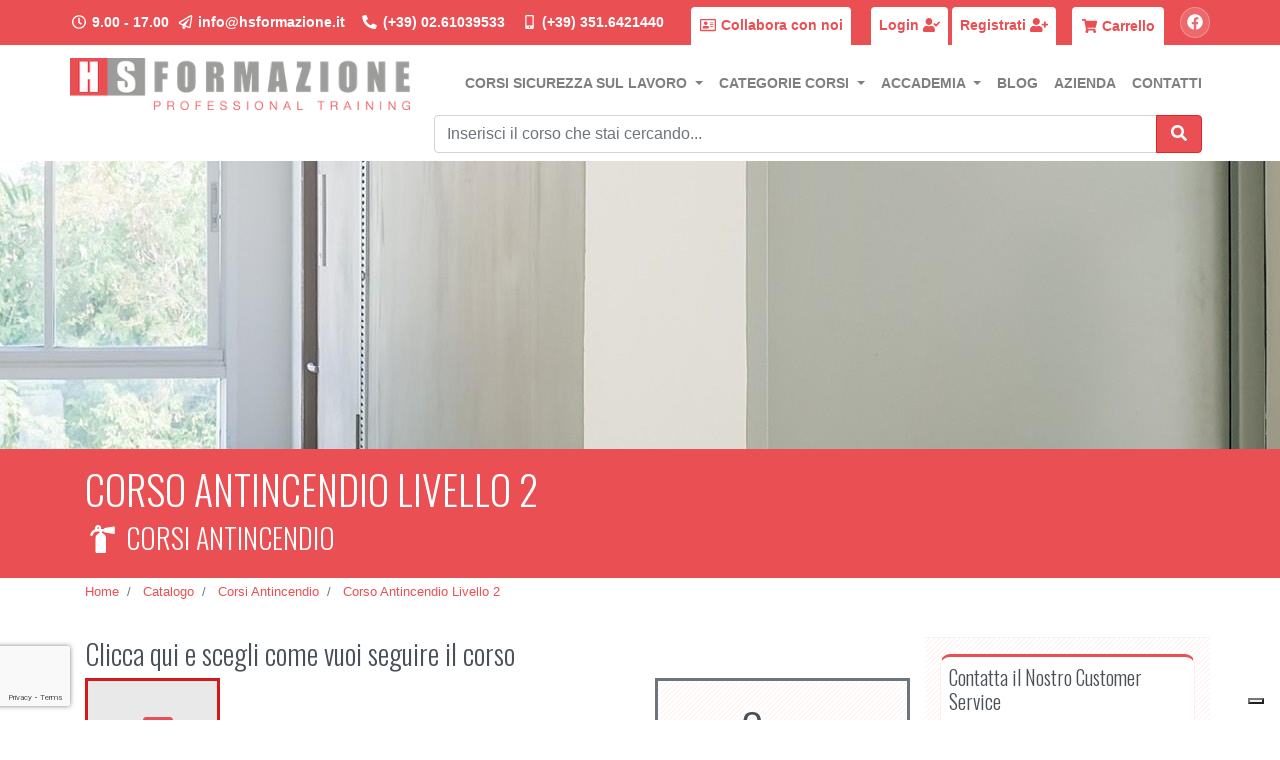

--- FILE ---
content_type: text/html; charset=utf-8
request_url: https://www.hsformazione.it/corsi/addetto-antincendio-rischio-medio?sessionId=4ea5d9f5-717c-48e2-b68b-af7900e95355
body_size: 88603
content:
<!DOCTYPE html>
<html lang="it">
<head>

    <meta charset="utf-8" />
    <meta name="viewport" content="width=device-width, initial-scale=1.0">

    <title>Corso Antincendio Livello 2 | HS FORMAZIONE</title>
    <meta name="description" content="Il Corso Antincendio Livello 2 si rivolge agli addetti alle emergenza in aziende ove la propagazione delle fiamme è limitata - Durata 8 ore" />

    

    <link rel="canonical" href="https://www.hsformazione.it/corsi/addetto-antincendio-rischio-medio" />


    <link rel="apple-touch-icon" sizes="180x180" href="/assets/favicons/apple-touch-icon.png">
<link rel="icon" type="image/png" sizes="32x32" href="/assets/favicons/favicon-32x32.png">
<link rel="icon" type="image/png" sizes="16x16" href="/assets/favicons/favicon-16x16.png">
<link rel="manifest" href="/assets/favicons/site.webmanifest">
<link rel="mask-icon" href="/assets/favicons/safari-pinned-tab.svg" color="#ec1c24">
<link rel="shortcut icon" href="/assets/favicons/favicon.ico">
<meta name="msapplication-TileColor" content="#ec1c24">
<meta name="msapplication-config" content="/assets/favicons/browserconfig.xml">
<meta name="theme-color" content="#ec1c24">
    <script type="text/javascript">
var _iub = _iub || [];
_iub.csConfiguration = {"invalidateConsentWithoutLog":true,"enableTcf":true,"lang":"it","siteId":1512310,"consentOnContinuedBrowsing":false,"perPurposeConsent":true,"googleAdditionalConsentMode":true,"cookiePolicyId":15045362, "banner":{ "slideDown":false,"acceptButtonDisplay":true,"customizeButtonDisplay":true,"explicitWithdrawal":true,"rejectButtonDisplay":true,"listPurposes":true }};
</script>
<script type="text/javascript" src="//cdn.iubenda.com/cs/tcf/stub-v2.js"></script>
<script type="text/javascript" src="//cdn.iubenda.com/cs/iubenda_cs.js" charset="UTF-8" async></script>
<script type="text/javascript">(function (w,d) {var loader = function () {var s = d.createElement("script"), tag = d.getElementsByTagName("script")[0]; s.src="https://cdn.iubenda.com/iubenda.js"; tag.parentNode.insertBefore(s,tag);}; if(w.addEventListener){w.addEventListener("load", loader, false);}else if(w.attachEvent){w.attachEvent("onload", loader);}else{w.onload = loader;}})(window, document);</script>

        <link href="/assets/css/site-common.min.css?v=20210517" rel="stylesheet" />
        <link href="/assets/css/public.min.css?v=20210517" rel="stylesheet" />

    <!-- Google Analytics -->
<script type="text/plain" class="_iub_cs_activate">
    window.ga = window.ga || function () { (ga.q = ga.q || []).push(arguments) }; ga.l = +new Date;
    ga('create', 'UA-104765661-29', 'auto');
    ga('send', 'pageview');
</script>
<script async src='https://www.google-analytics.com/analytics.js'></script>
<!-- End Google Analytics -->
    <!-- Facebook Pixel Code -->
<script class="_iub_cs_activate" type="text/plain">
    !function (f, b, e, v, n, t, s) {
    if (f.fbq) return; n = f.fbq = function () {
    n.callMethod ?
    n.callMethod.apply(n, arguments) : n.queue.push(arguments)
    };
    if (!f._fbq) f._fbq = n; n.push = n; n.loaded = !0; n.version = '2.0';
    n.queue = []; t = b.createElement(e); t.async = !0;
    t.src = v; s = b.getElementsByTagName(e)[0];
    s.parentNode.insertBefore(t, s)
    }(window, document, 'script',
    'https://connect.facebook.net/en_US/fbevents.js');
    fbq('init', '389882851569550');
    fbq('track', 'PageView');
</script>
<noscript>
    <img height="1" width="1" style="display:none"
         src="https://www.facebook.com/tr?id=389882851569550&ev=PageView&noscript=1" />
</noscript>
<!-- End Facebook Pixel Code -->
    <script>dataLayer = [];</script>

<!-- Google Tag Manager -->
<script type="text/plain" class="_iub_cs_activate">
    
    (function (w, d, s, l, i) {
    w[l] = w[l] || []; w[l].push({
    'gtm.start':
    new Date().getTime(), event: 'gtm.js'
    }); var f = d.getElementsByTagName(s)[0],
    j = d.createElement(s), dl = l != 'dataLayer' ? '&l=' + l : ''; j.async = true; j.src =
    'https://www.googletagmanager.com/gtm.js?id=' + i + dl; f.parentNode.insertBefore(j, f);
    })(window, document, 'script', 'dataLayer', 'GTM-KQHHBLJ');
</script>
<!-- End Google Tag Manager -->

    <script type="application/ld+json">
    {
        "@context": "http://schema.org",
        "@type": "Organization",
        "name": "HS Formazione",
        "url": "https://www.hsformazione.it",
        "logo": "https://www.hsformazione.it/assets/images/logo-hsformazione.png",
        "address": {
            "@type": "PostalAddress",
            "streetAddress": "Via F. Baracca 10/B",
            "postalCode": "20091",
            "addressLocality": "Bresso",
            "addressRegion": "Milano",
            "addressCountry": "IT"
        },
        "contactPoint": [
            {
                "@type": "ContactPoint",
                "telephone": "+39 02.61039533",
                "contactType": "Servizio clienti"
            },
            {
                "@type": "ContactPoint",
                "telephone": "+39 351.6421440",
                "contactType": "Servizio clienti"
            },
            {
                "@type": "ContactPoint",
                "email": "info@hsformazione.it",
                "contactType": "Servizio clienti"
            }
        ]
    }
</script>

    



        <link href="/assets/css/owl-carousel.css?v=20210517" rel="stylesheet" />

    <meta property="og:title" content="Corso Antincendio Livello 2" />
<meta property="og:type" content="article" />
<meta property="og:url" content="/corsi/addetto-antincendio-rischio-medio?sessionId=4ea5d9f5-717c-48e2-b68b-af7900e95355" />
<meta property="og:description" content="Il Corso Antincendio Livello 2 &#232; dedicato a tutte quelle aziende ove sono presenti sostanze infiammabili e la struttura e l’ambiente circostante offrono una probabilit&#224; di incendio con propagazione delle fiamme limitata. Il corso viene svolto in aula in modo da garantire a tutti i discenti la possibilit&#224; di effettuare la prova pratica. Riferimenti Legislativi: Secondo l’articolo 43 del D.lgs. n.81/08, ogni Datore di lavoro &#232; tenuto a denominare una squadra addetta alle misure di prevenzione incendi e gestione delle emergenze. Nel D.M. 02/09/2021 vengono specificati i contenuti del corso in base al tipo di attivit&#224; e al livello di rischio incendio rilevato all’interno dell’azienda. Secondo l&#39;articolo 37 del D.lgs. n.81/08 tutti gli addetti alla squadra antincendio devono effettuare un Aggiornamento Antincendio quinquennale. Destinatari: Il corso &#232; rivolto a tutti i lavoratori designati dal datore di lavoro quali Addetti Antincendio , in aziende classificate come livello 2. Obiettivi e Finalit&#224; del corso: Il corso vuole fornire agli addetti antincendio un’adeguata formazione sui metodi da attuare in azienda in caso di incendio e per ricoprire l&#39;incarico di addetto alla squadra antincendio secondo il D.M. 02/09/2021. Programma: Il Corso Antincendio livello 2 ha ad oggetto i seguenti temi: Modulo 1 (Durata 2 ore)&amp;nbsp; L&#39;incendio e la prevenzione incendi Principi sull’incendio e la combustione Estinguenti Il triangolo della combustione Le cause di un incendio Rischi per le persone in caso di incendio Principali accorgimenti e misure per prevenire gli incendi Modulo 2 (Durata 3 ore) Protezione antincendio e procedure da adottare in caso di incendio Le misure di protezione dagli incendi Vie di esodo Procedure da adottare quando si scopre un incendio o in caso di allarme Procedure per l’evacuazione Relazione con i vigili del fuoco Impianti ed attrezzature per l&#39;estinzione Impianti di allarme Segnaletica di sicurezza Segnaletica luminosa di emergenza Modulo 3 (Durata 3 ore) Esercitazioni pratiche Mezzi di estinzione pi&#249; diffusi Attrezzature DPI Uso degli estintori portatili ed utilizzo degli idranti &amp;nbsp; Test e discussione finale Incluso nel corso: La quota di partecipazione al corso include il materiale didattico, l&#39;assistenza e il supporto di un tutor durante lo svolgimento delle lezioni e assistenza post corso per chiarimenti sugli argomenti trattati. Docenti e metodologia didattica: I docenti del corso sono professionisti esperti in materia antincendio in grado di offrire ai discenti nozioni sia teoriche che pratiche. La formazione offerta in questo corso mira a rendere i discenti consapevoli delle problematiche che potrebbero verificarsi in azienda e i comportamenti da adottare in caso di incendio, nonch&#233; a far loro apprendere il corretto utilizzo degli estintori portatili. Attestato di frequenza e valutazione del corso: Il Corso Antincendio livello 2 prevede una verifica finale di apprendimento mediante test, a seguito della quale,&amp;nbsp;previa verifica delle conoscenze acquisite, verr&#224; rilasciato un attestato di partecipazione a fronte della frequenza del 90% delle ore totali." />
    <meta property="og:image" content="https://www.hsformazione.it/images/p/08d45643-fa97-49ce-8c9b-aad8009b5589-1920x400.jpg" />
    <meta property="og:image:type" content="image/jpeg" />
    <meta property="og:image:alt" content="Corso Antincendio Livello 2" />
    <meta property="og:image:width" content="1920" />
    <meta property="og:image:height" content="400" />

    


<script type="application/ld+json">
    {
        "@context": "http://schema.org",
        "@type": "Course",
        "name": "Corso Antincendio Livello 2",
        "description": "Il Corso Antincendio Livello 2 si rivolge agli addetti alle emergenza in aziende ove la  propagazione delle fiamme &#232; limitata - Durata 8 ore",

	"hasCourseInstance": [
  {
    "type": "CourseInstance",
    "name": "Corso Antincendio Livello 2",
    "courseMode": "Onsite",
    "courseSchedule": {
      "type": "Schedule",
      "startDate": "2026-03-23",
      "endDate": "2026-03-23",
      "duration": "PT8H"
    },
    "location": "HS Formazione (Sesto San Giovanni)",
    "offers": {
      "type": "Offer",
      "price": 250.0,
      "category": "Paid",
      "priceCurrency": "EUR"
    }
  },
  {
    "type": "CourseInstance",
    "name": "Corso Antincendio Livello 2",
    "courseMode": "Onsite",
    "courseSchedule": {
      "type": "Schedule",
      "startDate": "2026-05-28",
      "endDate": "2026-05-28",
      "duration": "PT8H"
    },
    "location": "HS Formazione (Sesto San Giovanni)",
    "offers": {
      "type": "Offer",
      "price": 250.0,
      "category": "Paid",
      "priceCurrency": "EUR"
    }
  },
  {
    "type": "CourseInstance",
    "name": "Corso Antincendio Livello 2",
    "courseMode": "Onsite",
    "courseSchedule": {
      "type": "Schedule",
      "startDate": "2026-07-16",
      "endDate": "2026-07-16",
      "duration": "PT8H"
    },
    "location": "HS Formazione (Sesto San Giovanni)",
    "offers": {
      "type": "Offer",
      "price": 250.0,
      "category": "Paid",
      "priceCurrency": "EUR"
    }
  },
  {
    "type": "CourseInstance",
    "name": "Corso Antincendio Livello 2",
    "courseMode": "Onsite",
    "courseSchedule": {
      "type": "Schedule",
      "startDate": "2026-11-17",
      "endDate": "2026-11-17",
      "duration": "PT8H"
    },
    "location": "HS Formazione (Sesto San Giovanni)",
    "offers": {
      "type": "Offer",
      "price": 250.0,
      "category": "Paid",
      "priceCurrency": "EUR"
    }
  }
],
"offers":{
	"@type": "Offer",
	"price": 250,
	"category": "Paid",
	"priceCurrency": "EUR"
},

					"provider": {
						"@type": "Organization",
            "name": "HS Formazione",
            "sameAs": "https://www.hsformazione.it"

			}
		}
</script>


</head>
<body>
    <!-- Google Tag Manager (noscript) -->
<noscript>
    <iframe src="https://www.googletagmanager.com/ns.html?id=GTM-KQHHBLJ"
            height="0" width="0" style="display:none;visibility:hidden"></iframe>
</noscript>
<!-- End Google Tag Manager (noscript) -->
    
<nav class="navbar navbar-expand navbar-top">
    <div class="container">
        <ul class="navbar-nav navbar-info">
            <li class="nav-item">
                <span class="navbar-text"> 
                    <i class="far fa-fw fa-clock"></i> 9.00 - 17.00
                </span>
            </li>
            <li class="nav-item">
                <a class="nav-link" href="mailto:info@hsformazione.it">
                    <i class="far fa-fw fa-paper-plane"></i> info@hsformazione.it
                </a>
            </li>
            <li class="nav-item">
                <a class="nav-link" href="tel:+390261039533">
                    <i class="fas fa-fw fa-phone fa-flip-horizontal"></i> (+39) 02.61039533
                </a>
            </li>
            <li class="nav-item">
                <a class="nav-link" href="tel:+393516421440">
                    <i class="fas fa-fw fa-mobile-alt"></i> (+39) 351.6421440
                </a>
            </li>
        </ul>
        <ul class="navbar-nav navbar-user">

            <li class="nav-item mr-3">
                <a class="nav-link" href="/p/collabora-con-noi">
                    <i class="far fa-fw fa-address-card"></i>
                    <span>Collabora con noi</span>
                </a>
            </li>

                <li class="nav-item">
                    <a class="nav-link" href="/accounts/login" rel="nofollow">
                        <span>Login</span>
                        <i class="fas fa-fw fa-user-check"></i>
                    </a>
                </li>
                <li class="nav-item">
                    <a class="nav-link" href="/accounts/register" rel="nofollow">
                        <span>Registrati</span>
                        <i class="fas fa-fw fa-user-plus"></i>
                    </a>
                </li>

        <li class="nav-item ml-3 d-none d-lg-flex nav-cart">
<form action="/carts" class="nav-link" method="get">                <input name="id" type="hidden" value="" data-cart-id />
                <button class="btn btn-link btn-cart" type="submit">
                    <i class="fas fa-fw fa-shopping-cart"></i>
                    <span>Carrello</span>
                    <span data-cart-count></span>
                </button>
</form>        </li>
        </ul>

        <ul class="navbar-nav navbar-socials">
            <li class="nav-item">
                <a class="nav-link" href="https://www.facebook.com/HSformazione/" target="_blank" rel="nofollow">
                    <i class="fab fa-fw fa-facebook"></i>
                    <span class="sr-only">Facebook</span>
                </a>
            </li>
        </ul>
    </div>
</nav>





<nav class="navbar navbar-expand-lg navbar-light navbar-menu">
    <div class="container">
        <a class="navbar-brand" href="/">
            <img src="/assets/images/logo-hsformazione.png" class="img-fluid" alt="HS Formazione - SAFETY CARRER EXPERIENCE" title="HS Formazione" />
            <span class="sr-only">HS Formazione - SAFETY CARRER EXPERIENCE</span>
        </a>

<form action="/carts" class="d-lg-none" method="get">            <input name="id" type="hidden" value="" data-cart-id />
            <button class="btn btn-sm btn-outline-red" type="submit">
                <i class="fas fa-fw fa-shopping-cart"></i>
                <span class="sr-only">Carrello</span>
                <b data-cart-count></b>
            </button>
</form>
        <button class="navbar-toggler" type="button" data-toggle="collapse" data-target="#main-menu" aria-controls="main-menu" aria-expanded="false" aria-label="Toggle navigation">
            <span class="bar top-bar"></span>
            <span class="bar middle-bar"></span>
            <span class="bar bottom-bar"></span>
        </button>

        <div class="collapse navbar-collapse" id="main-menu">
            <ul class="navbar-nav navbar-main activable-menu">
                <li class="nav-item dropdown">
                    <a class="nav-link dropdown-toggle" href="#" data-toggle="dropdown">
                        Corsi Sicurezza sul Lavoro
                    </a>
                    <div class="dropdown-menu">
                        <a class="dropdown-item" href="/catalogo">
                            Corsi Sicurezza sul Lavoro - Catalogo Completo
                        </a>
                        <a class="dropdown-item" href="/catalogo/corsi-aula">
                            Corsi Sicurezza sul Lavoro Milano in Aula
                        </a>
                        <a class="dropdown-item" href="/catalogo/corsi-online-e-learning">
                            Corsi Sicurezza sul Lavoro Online in E-learning
                        </a>
                        <a class="dropdown-item" href="/catalogo/corsi-videoconferenza">
                            Corsi Sicurezza sul Lavoro in Videoconferenza
                        </a>
                    </div>
                </li>
                    <li class="nav-item dropdown">
                        <a class="nav-link dropdown-toggle" href="#" data-toggle="dropdown">
                            Categorie Corsi
                        </a>
                        <div class="dropdown-menu">
                                <a class="dropdown-item"
                                   href="/corsi/19/corsi-rspp-moduli-a-b-c">
                                    <i class="text-red fas fa-fw fa-university"></i>
                                    Corsi RSPP Moduli A B C
                                </a>
                                <a class="dropdown-item"
                                   href="/corsi/4/corsi-formatori-sicurezza">
                                    <i class="text-red fas fa-fw fa-graduation-cap"></i>
                                    Corsi Formatori Sicurezza
                                </a>
                                <a class="dropdown-item"
                                   href="/corsi/6/corsi-attrezzature-da-lavoro">
                                    <i class="text-red far fa-arrow-alt-circle-up"></i>
                                    Corsi Attrezzature da Lavoro
                                </a>
                                <a class="dropdown-item"
                                   href="/corsi/17/corsi-rsppdatore-di-lavoro">
                                    <i class="text-red fas fa-fw fa-users"></i>
                                    Corsi RSPP/Datore di Lavoro 
                                </a>
                                <a class="dropdown-item"
                                   href="/corsi/2/corsi-antincendio">
                                    <i class="text-red fas fa-fw fa-fire-extinguisher"></i>
                                    Corsi Antincendio
                                </a>
                                <a class="dropdown-item"
                                   href="/corsi/3/corsi-primo-soccorso">
                                    <i class="text-red fas fa-fw fa-medkit"></i>
                                    Corsi Primo Soccorso
                                </a>
                                <a class="dropdown-item"
                                   href="/corsi/29/corsi-haccp">
                                    <i class="text-red fas fa-fw fa-utensils"></i>
                                    Corsi HACCP
                                </a>
                                <a class="dropdown-item"
                                   href="/corsi/36/mini-corsi-per-professionisti-della-sicurezza">
                                    <i class="text-red fas fa-user-shield"></i>
                                    Mini corsi per professionisti della sicurezza
                                </a>
                                <a class="dropdown-item"
                                   href="/corsi/16/corsi-rls">
                                    <i class="text-red far fa-fw fa-handshake"></i>
                                    Corsi RLS
                                </a>
                                <a class="dropdown-item"
                                   href="/corsi/7/corsi-coordinatore-sicurezza">
                                    <i class="text-red fas fa-fw fa-industry"></i>
                                    Corsi Coordinatore Sicurezza
                                </a>
                                <a class="dropdown-item"
                                   href="/corsi/14/corsi-preposti">
                                    <i class="text-red far fa-fw fa-clipboard"></i>
                                    Corsi Preposti
                                </a>
                                <a class="dropdown-item"
                                   href="/corsi/8/corsi-dirigenti">
                                    <i class="text-red fas fa-fw fa-suitcase"></i>
                                    Corsi Dirigenti
                                </a>
                                <a class="dropdown-item"
                                   href="/corsi/22/corsi-lavori-in-quota-e-spazi-confinati">
                                    <i class="text-red fas fa-fw fa-street-view"></i>
                                    Corsi Lavori in Quota e Spazi Confinati
                                </a>
                                <a class="dropdown-item"
                                   href="/corsi/10/corsi-formazione-lavoratori">
                                    <i class="text-red fas fa-fw fa-male"></i>
                                    Corsi Formazione Lavoratori
                                </a>
                                <a class="dropdown-item"
                                   href="/corsi/12/corsi-pes-pav-pei">
                                    <i class="text-red fas fa-fw fa-plug"></i>
                                    Corsi PES PAV PEI 
                                </a>
                                <a class="dropdown-item"
                                   href="/corsi/11/corsi-gdpr-privacy">
                                    <i class="text-red fas fa-fw fa-address-card"></i>
                                    Corsi GDPR Privacy
                                </a>
                                <a class="dropdown-item"
                                   href="/corsi/27/aggiornamenti-corsi-sicurezza-sul-lavoro">
                                    <i class="text-red fab fa-fw fa-searchengin"></i>
                                    Aggiornamenti Corsi Sicurezza sul lavoro
                                </a>
                                <a class="dropdown-item"
                                   href="/corsi/24/aggiornamento-rspp-aspp">
                                    <i class="text-red fas fa-chalkboard-teacher"></i>
                                    Aggiornamento RSPP ASPP
                                </a>
                        </div>
                    </li>


                <li class="nav-item dropdown">
                    <a class="nav-link dropdown-toggle" href="#" data-toggle="dropdown">
                        Accademia
                    </a>
                    <div class="dropdown-menu dropdown-menu-right">
                        <a class="dropdown-item" href="/p/crescita-professionale">Crescita Professionale</a>
                        <a class="dropdown-item" href="/p/responsabile-servizio-prevenzione-protezione">Responsabile del Servizio di Prevenzione e Protezione</a>
                        <a class="dropdown-item" href="/p/safety-experience">Safety Experience</a>
                        
                        <div class="dropdown-divider"></div>
                        <a class="dropdown-item" href="/p/contatti-crescita-professionale">Contattaci per la tua Crescita Professionale</a>
                    </div>
                </li>
                <li class="nav-item">
                    <a class="nav-link" href="https://blog.hsformazione.it" target="_blank">Blog</a>
                </li>
                <li class="nav-item">
                    <a class="nav-link" href="/p/azienda">Azienda</a>
                </li>
                <li class="nav-item">
                    <a class="nav-link" href="/p/contatti">Contatti</a>
                </li>
            </ul>
        </div>
    </div>
</nav>

<nav class="navbar navbar-expand navbar-search">
    <div class="container">
<form action="/catalogo" class="navbar-form form-search" method="get">            <div class="input-group rounded-0">
                
                <input class="form-control search-input" name="q" placeholder="Inserisci il corso che stai cercando..." type="text" value="" />
                <div class="input-group-append">
                    <button class="btn btn-red" type="submit">
                        <i class="fas fa-fw fa-search"></i>
                        <span class="sr-only">Cerca</span>
                    </button>
                </div>
            </div>
</form>
        
    </div>

</nav>

    
    
    <section class="course-banner">
        <img src="https://www.hsformazione.it/images/p/08d45643-fa97-49ce-8c9b-aad8009b5589-1920x400.jpg" alt="Corso Antincendio Livello 2" class="course-image" />
    </section>

<section class="bg-red py-3">
    <div class="container">
        <div class="row">
            <div class="col">
                <h1 class="text-white text-uppercase">Corso Antincendio Livello 2</h1>
                <h3 class="text-white text-uppercase">
                    <i class="fas fa-fw fa-fire-extinguisher"></i>
                    Corsi Antincendio
                </h3>
            </div>
        </div>
    </div>
</section>




    <nav aria-label="breadcrumb" class="nav-breadcrumbs">
        <div class="container">
            <ol class="breadcrumb breadcrumb-site"
                itemscope itemtype="http://schema.org/BreadcrumbList">
                <li class="breadcrumb-item">
                    <a href="/">
                        <span>Home</span>
                    </a>
                </li>
                        <li class="breadcrumb-item"
                            itemprop="itemListElement" itemscope itemtype="http://schema.org/ListItem">
                            <a href="/catalogo"
                               itemprop="item">
                                <span itemprop="name">Catalogo</span>
                                <meta itemprop="position" content="1" />
                            </a>
                        </li>
                        <li class="breadcrumb-item"
                            itemprop="itemListElement" itemscope itemtype="http://schema.org/ListItem">
                            <a href="/corsi/2/corsi-antincendio"
                               itemprop="item">
                                <span itemprop="name">Corsi Antincendio</span>
                                <meta itemprop="position" content="2" />
                            </a>
                        </li>
                        <li class="breadcrumb-item"
                            itemprop="itemListElement" itemscope itemtype="http://schema.org/ListItem">
                            <a href="/corsi/addetto-antincendio-rischio-medio"
                               itemprop="item">
                                <span itemprop="name">Corso Antincendio Livello 2</span>
                                <meta itemprop="position" content="3" />
                            </a>
                        </li>
            </ol>
        </div>
    </nav>


<section class="my-3 py-3 ">
    <div class="container">
        <div class="row">
            <div class="col-12 col-lg-9">
                <h3>Clicca qui e scegli come vuoi seguire il corso</h3>
                <div class="row">
                    <div class="col-12 col-md-6 col-lg">
                        <section id="partecipation-method-container">


<div class="card-partecipation-method selected"
     data-course="addetto-antincendio-rischio-medio"
     data-partecipation-method="aula">
    <i class="fas fa-fw fa-chalkboard-teacher"></i>
    <span class="partecipation-name">
        Aula
    </span>
    <span class="partecipation-description"></span>
</div>                        </section>
                    </div>
                    <div class="col-12 col-md-6 col-lg-4">
                        <div class="card card-duration bg-striped-right">
                            <div class="card-body">
                                <h2 class="duration">
                                    8 ore
                                </h2>
                            </div>
                            <div class="card-footer">
                                Durata corso
                            </div>
                        </div>
                    </div>
                </div>

                <section id="partecipation-method-data" class="my-3">


<div class="partecipation-method-container aula show">
    <div class="row">
        <div class="col-12 col-lg-8">
                <h5>Clicca qui e scegli la data di partecipazione</h5>
                <div class="owl-sessions-container">
                    <div class="owl-carousel owl-sessions">
                            <div class="item session-date " data-session=".session-65617049-427d-4d8c-9c78-b3c2009c9a42">
                                <h2 class="session-day">23</h2>
                                <h4 class="session-month">marzo</h4>
                                <h6 class="session-status sessione-aperta">
                                    <i class="fas fa-fw fa-book-open"></i>
                                    Sessione Aperta
                                </h6>
                            </div>
                            <div class="item session-date " data-session=".session-3364dcb8-1e47-4002-b16b-b3c20099ad9e">
                                <h2 class="session-day">28</h2>
                                <h4 class="session-month">maggio</h4>
                                <h6 class="session-status sessione-aperta">
                                    <i class="fas fa-fw fa-book-open"></i>
                                    Sessione Aperta
                                </h6>
                            </div>
                            <div class="item session-date " data-session=".session-d0248f29-4bf6-4bff-8b4e-b3cb01021a6d">
                                <h2 class="session-day">16</h2>
                                <h4 class="session-month">luglio</h4>
                                <h6 class="session-status sessione-in-programma">
                                    <i class="fas fa-fw fa-calendar-day"></i>
                                    Sessione In Programma
                                </h6>
                            </div>
                            <div class="item session-date " data-session=".session-e4638577-66e4-456d-a1bd-b3c2009a1b43">
                                <h2 class="session-day">17</h2>
                                <h4 class="session-month">novembre</h4>
                                <h6 class="session-status sessione-in-programma">
                                    <i class="fas fa-fw fa-calendar-day"></i>
                                    Sessione In Programma
                                </h6>
                            </div>
                    </div>
                </div>
        </div>
        <div class="col-12 col-lg-4 session-container">
            <div class="card card-price ">
                <div class="card-body bg-striped-left">
                    <h2 class="price">€ 250.00</h2>
                </div>
                <div class="card-footer">
                    Prezzo Iva Esclusa
                </div>
            </div>
            <h6 class="bg-light-gray font-weight-bold text-center py-1">
                € 305.00 Iva Inclusa
            </h6>
        </div>
    </div>


    <div class="session-container my-3">
            <div class="session session-65617049-427d-4d8c-9c78-b3c2009c9a42 ">

<form action="/carts/add-element" data-ajax="true" data-ajax-method="POST" data-ajax-success="addToCartSuccess" id="form0" method="post"><input data-cart-id="" name="CartId" type="hidden" value="" /><input name="CourseId" type="hidden" value="addetto-antincendio-rischio-medio" /><input name="PartecipationMethodId" type="hidden" value="aula" /><input name="SessionId" type="hidden" value="65617049-427d-4d8c-9c78-b3c2009c9a42" /><input data-val="true" data-val-number="The field Quantity must be a number." data-val-required="Il campo Quantity è obbligatorio." name="Quantity" type="hidden" value="1" />    <button type="submit" class="btn btn-red btn-lg btn-block">
        <span class="h4 text-white text-uppercase m-0">
            <i class="fas fa-fw fa-angle-double-right"></i>
            Aggiungi al Carrello
            <i class="fas fa-fw fa-angle-double-right"></i>
            <i class="fas fa-fw fa-shopping-cart"></i>
        </span>
    </button>
</form>
                <section class="my-3">
                    <table class="table text-center table-responsive-sm table-lessons">
                        <thead>
                            <tr>
                                <th>Data</th>
                                <th>Inizio Lezione</th>
                                <th>Fine Lezione</th>
                                    <th>Luogo</th>
                            </tr>
                        </thead>
                        <tbody>

                                <tr>
                                    <td>luned&#236; 23 marzo 2026</td>
                                    <td>09:00</td>
                                    <td>18:00</td>
                                        <td>
                                                <a href="#locationModal"
                                                   data-toggle="modal" data-target="#locationModal"
                                                   data-locations="[{&quot;Name&quot;:&quot;HS Formazione (Sesto San Giovanni)&quot;,&quot;Description&quot;:&quot;&quot;,&quot;Address&quot;:&quot;Viale Rimembranze 54&quot;,&quot;PostalCode&quot;:&quot;20099&quot;,&quot;City&quot;:&quot;Sesto San Giovanni&quot;,&quot;Region&quot;:&quot;MI&quot;,&quot;Country&quot;:{&quot;Name&quot;:&quot;Italy&quot;,&quot;Active&quot;:true,&quot;Favorite&quot;:false,&quot;Id&quot;:&quot;IT&quot;,&quot;InsertDate&quot;:&quot;23/09/2019 09:21:35&quot;,&quot;LastModifiedDate&quot;:&quot;23/09/2019 09:21:35&quot;},&quot;Latitude&quot;:0.0,&quot;Longitude&quot;:0.0,&quot;Id&quot;:&quot;55ed1856-9fba-4062-972d-b1800085ebf5&quot;,&quot;InsertDate&quot;:&quot;30/05/2024 10:07:35&quot;,&quot;LastModifiedDate&quot;:&quot;30/05/2024 10:08:22&quot;}]">
                                                    <i class="fas fa-map-marker-alt"></i>
                                                    <span>HS Formazione (Sesto San Giovanni)</span>
                                                </a>
                                        </td>
                                </tr>
                                                    </tbody>
                    </table>

                </section>
            </div>
            <div class="session session-3364dcb8-1e47-4002-b16b-b3c20099ad9e ">

<form action="/carts/add-element" data-ajax="true" data-ajax-method="POST" data-ajax-success="addToCartSuccess" id="form1" method="post"><input data-cart-id="" name="CartId" type="hidden" value="" /><input name="CourseId" type="hidden" value="addetto-antincendio-rischio-medio" /><input name="PartecipationMethodId" type="hidden" value="aula" /><input name="SessionId" type="hidden" value="3364dcb8-1e47-4002-b16b-b3c20099ad9e" /><input data-val="true" data-val-number="The field Quantity must be a number." data-val-required="Il campo Quantity è obbligatorio." name="Quantity" type="hidden" value="1" />    <button type="submit" class="btn btn-red btn-lg btn-block">
        <span class="h4 text-white text-uppercase m-0">
            <i class="fas fa-fw fa-angle-double-right"></i>
            Aggiungi al Carrello
            <i class="fas fa-fw fa-angle-double-right"></i>
            <i class="fas fa-fw fa-shopping-cart"></i>
        </span>
    </button>
</form>
                <section class="my-3">
                    <table class="table text-center table-responsive-sm table-lessons">
                        <thead>
                            <tr>
                                <th>Data</th>
                                <th>Inizio Lezione</th>
                                <th>Fine Lezione</th>
                                    <th>Luogo</th>
                            </tr>
                        </thead>
                        <tbody>

                                <tr>
                                    <td>gioved&#236; 28 maggio 2026</td>
                                    <td>09:00</td>
                                    <td>18:00</td>
                                        <td>
                                                <a href="#locationModal"
                                                   data-toggle="modal" data-target="#locationModal"
                                                   data-locations="[{&quot;Name&quot;:&quot;HS Formazione (Sesto San Giovanni)&quot;,&quot;Description&quot;:&quot;&quot;,&quot;Address&quot;:&quot;Viale Rimembranze 54&quot;,&quot;PostalCode&quot;:&quot;20099&quot;,&quot;City&quot;:&quot;Sesto San Giovanni&quot;,&quot;Region&quot;:&quot;MI&quot;,&quot;Country&quot;:{&quot;Name&quot;:&quot;Italy&quot;,&quot;Active&quot;:true,&quot;Favorite&quot;:false,&quot;Id&quot;:&quot;IT&quot;,&quot;InsertDate&quot;:&quot;23/09/2019 09:21:35&quot;,&quot;LastModifiedDate&quot;:&quot;23/09/2019 09:21:35&quot;},&quot;Latitude&quot;:0.0,&quot;Longitude&quot;:0.0,&quot;Id&quot;:&quot;55ed1856-9fba-4062-972d-b1800085ebf5&quot;,&quot;InsertDate&quot;:&quot;30/05/2024 10:07:35&quot;,&quot;LastModifiedDate&quot;:&quot;30/05/2024 10:08:22&quot;}]">
                                                    <i class="fas fa-map-marker-alt"></i>
                                                    <span>HS Formazione (Sesto San Giovanni)</span>
                                                </a>
                                        </td>
                                </tr>
                                                    </tbody>
                    </table>

                </section>
            </div>
            <div class="session session-d0248f29-4bf6-4bff-8b4e-b3cb01021a6d ">

                    <div class="session-status sessione-in-programma py-2 px-3">
                        <h4 class="text-white">Sessione In Programma</h4>
                        Iscrizioni non ancora aperte.
                    </div>

                <section class="my-3">
                    <table class="table text-center table-responsive-sm table-lessons">
                        <thead>
                            <tr>
                                <th>Data</th>
                                <th>Inizio Lezione</th>
                                <th>Fine Lezione</th>
                                    <th>Luogo</th>
                            </tr>
                        </thead>
                        <tbody>

                                <tr>
                                    <td>gioved&#236; 16 luglio 2026</td>
                                    <td>09:00</td>
                                    <td>18:00</td>
                                        <td>
                                                <a href="#locationModal"
                                                   data-toggle="modal" data-target="#locationModal"
                                                   data-locations="[{&quot;Name&quot;:&quot;HS Formazione (Sesto San Giovanni)&quot;,&quot;Description&quot;:&quot;&quot;,&quot;Address&quot;:&quot;Viale Rimembranze 54&quot;,&quot;PostalCode&quot;:&quot;20099&quot;,&quot;City&quot;:&quot;Sesto San Giovanni&quot;,&quot;Region&quot;:&quot;MI&quot;,&quot;Country&quot;:{&quot;Name&quot;:&quot;Italy&quot;,&quot;Active&quot;:true,&quot;Favorite&quot;:false,&quot;Id&quot;:&quot;IT&quot;,&quot;InsertDate&quot;:&quot;23/09/2019 09:21:35&quot;,&quot;LastModifiedDate&quot;:&quot;23/09/2019 09:21:35&quot;},&quot;Latitude&quot;:0.0,&quot;Longitude&quot;:0.0,&quot;Id&quot;:&quot;55ed1856-9fba-4062-972d-b1800085ebf5&quot;,&quot;InsertDate&quot;:&quot;30/05/2024 10:07:35&quot;,&quot;LastModifiedDate&quot;:&quot;30/05/2024 10:08:22&quot;}]">
                                                    <i class="fas fa-map-marker-alt"></i>
                                                    <span>HS Formazione (Sesto San Giovanni)</span>
                                                </a>
                                        </td>
                                </tr>
                                                    </tbody>
                    </table>

                </section>
            </div>
            <div class="session session-e4638577-66e4-456d-a1bd-b3c2009a1b43 ">

                    <div class="session-status sessione-in-programma py-2 px-3">
                        <h4 class="text-white">Sessione In Programma</h4>
                        Iscrizioni non ancora aperte.
                    </div>

                <section class="my-3">
                    <table class="table text-center table-responsive-sm table-lessons">
                        <thead>
                            <tr>
                                <th>Data</th>
                                <th>Inizio Lezione</th>
                                <th>Fine Lezione</th>
                                    <th>Luogo</th>
                            </tr>
                        </thead>
                        <tbody>

                                <tr>
                                    <td>marted&#236; 17 novembre 2026</td>
                                    <td>09:00</td>
                                    <td>18:00</td>
                                        <td>
                                                <a href="#locationModal"
                                                   data-toggle="modal" data-target="#locationModal"
                                                   data-locations="[{&quot;Name&quot;:&quot;HS Formazione (Sesto San Giovanni)&quot;,&quot;Description&quot;:&quot;&quot;,&quot;Address&quot;:&quot;Viale Rimembranze 54&quot;,&quot;PostalCode&quot;:&quot;20099&quot;,&quot;City&quot;:&quot;Sesto San Giovanni&quot;,&quot;Region&quot;:&quot;MI&quot;,&quot;Country&quot;:{&quot;Name&quot;:&quot;Italy&quot;,&quot;Active&quot;:true,&quot;Favorite&quot;:false,&quot;Id&quot;:&quot;IT&quot;,&quot;InsertDate&quot;:&quot;23/09/2019 09:21:35&quot;,&quot;LastModifiedDate&quot;:&quot;23/09/2019 09:21:35&quot;},&quot;Latitude&quot;:0.0,&quot;Longitude&quot;:0.0,&quot;Id&quot;:&quot;55ed1856-9fba-4062-972d-b1800085ebf5&quot;,&quot;InsertDate&quot;:&quot;30/05/2024 10:07:35&quot;,&quot;LastModifiedDate&quot;:&quot;30/05/2024 10:08:22&quot;}]">
                                                    <i class="fas fa-map-marker-alt"></i>
                                                    <span>HS Formazione (Sesto San Giovanni)</span>
                                                </a>
                                        </td>
                                </tr>
                                                    </tbody>
                    </table>

                </section>
            </div>
    </div>



</div>                </section>

                <section id="course-description" class="my-3">
                    
<div class="shareon">
    <span class="title">Condividi:</span>
    <a href="http://www.facebook.com/share.php?u=https://www.hsformazione.it/corsi/addetto-antincendio-rischio-medio?sessionId=4ea5d9f5-717c-48e2-b68b-af7900e95355" target="_blank"
       onclick="return shareOn('facebook');"
       class="social facebook">
        <i class="fab fa-fw fa-facebook"></i>
        <span class="sr-only">Facebook</span>
    </a>
    <a href="http://twitter.com/home?status=https://www.hsformazione.it/corsi/addetto-antincendio-rischio-medio?sessionId=4ea5d9f5-717c-48e2-b68b-af7900e95355" target="_blank"
       onclick="return shareOn('twitter');"
       class="social twitter">
        <i class="fab fa-fw fa-twitter"></i>
        <span class="sr-only">Twitter</span>
    </a>
    <a href="https://www.linkedin.com/sharing/share-offsite/?url=https://www.hsformazione.it/corsi/addetto-antincendio-rischio-medio?sessionId=4ea5d9f5-717c-48e2-b68b-af7900e95355" target="_blank"
       onclick="return shareOn('linkedin');"
       class="social linkedin">
        <i class="fab fa-fw fa-linkedin"></i>
        <span class="sr-only">Linkedin</span>
    </a>
    <a href="mailto:?subject=Corso Antincendio Livello 2&body=https://www.hsformazione.it/corsi/addetto-antincendio-rischio-medio?sessionId=4ea5d9f5-717c-48e2-b68b-af7900e95355" target="_blank"
       onclick="return shareOn('mail');"
       class="social mail">
        <i class="fas fa-fw fa-envelope"></i>
        <span class="sr-only">Mail</span>
    </a>
</div>
                    <p><br></p><p>Il <b>Corso</b> <b>Antincendio Livello 2</b> è dedicato a tutte quelle aziende ove sono presenti sostanze infiammabili e la struttura e l’ambiente circostante offrono una probabilità di incendio con propagazione delle fiamme limitata. </p><p>Il corso viene svolto in aula in modo da garantire a tutti i discenti la possibilità di effettuare la prova pratica.</p><h3>Riferimenti Legislativi:</h3><p>Secondo l’articolo 43 del D.lgs. n.81/08, ogni Datore di lavoro è tenuto a denominare una squadra addetta alle misure di prevenzione incendi e gestione delle emergenze. Nel D.M. 02/09/2021 vengono specificati i contenuti del corso in base al tipo di attività e al livello di rischio incendio rilevato all’interno dell’azienda. Secondo l'articolo 37 del D.lgs. n.81/08 tutti gli addetti alla squadra antincendio devono effettuare un <a href="https://www.hsformazione.it/corsi/aggiornamento-antincendio-rischio-medio?sessionId=660744c8-9987-40c3-9dcc-ac7200b517e8" target="_blank">Aggiornamento Antincendio</a> quinquennale.<br></p><h3><br></h3><h2>Destinatari:</h2><div>Il corso è rivolto a tutti i lavoratori designati dal datore di lavoro quali <b>Addetti Antincendio</b>, in aziende classificate come livello 2.</div><div><br></div><h3>Obiettivi e Finalità del corso:</h3><div>Il corso vuole fornire agli addetti antincendio un’adeguata formazione sui metodi da attuare in azienda in caso di incendio e per ricoprire l'incarico di addetto alla squadra antincendio secondo il D.M. 02/09/2021.</div><div><br></div><h2>Programma:</h2><div>Il <b>Corso Antincendio livello 2</b> ha ad oggetto i seguenti temi:</div><div><br></div><div><b>Modulo 1 </b>(Durata 2 ore)&nbsp;</div><ul><li>L'incendio e la prevenzione incendi</li><li>Principi sull’incendio e la combustione</li><li>Estinguenti</li><li>Il triangolo della combustione</li><li>Le cause di un incendio</li><li>Rischi per le persone in caso di incendio</li><li>Principali accorgimenti e misure per prevenire gli incendi<br></li></ul><div><br></div><div><b>Modulo 2 </b>(Durata 3 ore)</div><ul><li>Protezione antincendio e procedure da adottare in caso di incendio</li><li>Le misure di protezione dagli incendi</li><li>Vie di esodo</li><li>Procedure da adottare quando si scopre un incendio o in caso di allarme</li><li>Procedure per l’evacuazione</li><li>Relazione con i vigili del fuoco</li><li>Impianti ed attrezzature per l'estinzione</li><li>Impianti di allarme</li><li>Segnaletica di sicurezza</li><li>Segnaletica luminosa di emergenza<br></li></ul><div><b>Modulo 3 </b>(Durata 3 ore)</div><ul><li>Esercitazioni pratiche</li><li>Mezzi di estinzione più diffusi</li><li>Attrezzature DPI</li><li>Uso degli estintori portatili ed utilizzo degli idranti<br></li></ul><div>&nbsp;<b><i>Test e discussione finale</i></b></div><div><br></div><h3>Incluso nel corso:<span></span></h3><div>La quota di partecipazione al corso include il materiale didattico, l'assistenza e il supporto di un tutor durante lo svolgimento delle lezioni e assistenza post corso per chiarimenti sugli argomenti trattati.</div><h3><br>Docenti e metodologia didattica:</h3><div>I docenti del corso sono professionisti esperti in materia antincendio in grado di offrire ai discenti nozioni sia teoriche che pratiche.  La formazione offerta in questo corso mira a rendere i discenti consapevoli delle problematiche che potrebbero verificarsi in azienda e i comportamenti da adottare in caso di incendio, nonché a far loro apprendere il corretto utilizzo degli estintori portatili.</div><div><b><span><br></span></b></div><h3>Attestato di frequenza e valutazione del corso:</h3><div>Il <b>Corso Antincendio livello 2</b> prevede una verifica finale di apprendimento mediante test, a seguito della quale,&nbsp;previa verifica delle conoscenze acquisite, verrà rilasciato un attestato di partecipazione a fronte della frequenza del 90% delle ore totali.<b><span><br></span></b></div><div><br></div><p></p>
                </section>

                <section id="bottom-enrolls">


<section class="partecipation-method-container aula show">

            <section class="session-container">
                <div class="session session-65617049-427d-4d8c-9c78-b3c2009c9a42 ">
<form action="/carts/add-element" data-ajax="true" data-ajax-method="POST" data-ajax-success="addToCartSuccess" id="form2" method="post"><input data-cart-id="" name="CartId" type="hidden" value="" /><input name="CourseId" type="hidden" value="addetto-antincendio-rischio-medio" /><input name="PartecipationMethodId" type="hidden" value="aula" /><input name="SessionId" type="hidden" value="65617049-427d-4d8c-9c78-b3c2009c9a42" /><input data-val="true" data-val-number="The field Quantity must be a number." data-val-required="Il campo Quantity è obbligatorio." name="Quantity" type="hidden" value="1" />    <button type="submit" class="btn btn-red btn-lg btn-block">
        <span class="h4 text-white text-uppercase m-0">
            <i class="fas fa-fw fa-angle-double-right"></i>
            Aggiungi al Carrello
            <i class="fas fa-fw fa-angle-double-right"></i>
            <i class="fas fa-fw fa-shopping-cart"></i>
        </span>
    </button>
</form>                </div>
            </section>
            <section class="session-container">
                <div class="session session-3364dcb8-1e47-4002-b16b-b3c20099ad9e ">
<form action="/carts/add-element" data-ajax="true" data-ajax-method="POST" data-ajax-success="addToCartSuccess" id="form3" method="post"><input data-cart-id="" name="CartId" type="hidden" value="" /><input name="CourseId" type="hidden" value="addetto-antincendio-rischio-medio" /><input name="PartecipationMethodId" type="hidden" value="aula" /><input name="SessionId" type="hidden" value="3364dcb8-1e47-4002-b16b-b3c20099ad9e" /><input data-val="true" data-val-number="The field Quantity must be a number." data-val-required="Il campo Quantity è obbligatorio." name="Quantity" type="hidden" value="1" />    <button type="submit" class="btn btn-red btn-lg btn-block">
        <span class="h4 text-white text-uppercase m-0">
            <i class="fas fa-fw fa-angle-double-right"></i>
            Aggiungi al Carrello
            <i class="fas fa-fw fa-angle-double-right"></i>
            <i class="fas fa-fw fa-shopping-cart"></i>
        </span>
    </button>
</form>                </div>
            </section>
            <section class="session-container">
                <div class="session session-d0248f29-4bf6-4bff-8b4e-b3cb01021a6d ">
                </div>
            </section>
            <section class="session-container">
                <div class="session session-e4638577-66e4-456d-a1bd-b3c2009a1b43 ">
                </div>
            </section>
</section>


                </section>
            </div>

            <div class="col-12 col-lg-3 bg-striped-right position-relative">

                <section id="contact-card" class="my-3 position-sticky" style="top:10px; z-index:20;">
                    <div class="card card-hs">
                        <div class="card-body p-2">
                            <h5>Contatta il Nostro Customer Service </h5>
                            <div class="media align-items-center mb-3">
                                <img src="https://www.hsformazione.it/assets/images/peoples/giulia-80x80.jpg" class="rounded-circle mr-3" alt="Giulia Manfredi" />
                                <div class="media-body">
                                    <h5 class="mt-0">
                                        Giulia Manfredi
                                    </h5>
                                    <p class="small">HS Training Assistant</p>
                                </div>
                            </div>



                            <form action="/requests/mini-course-info" id="miniCourseInfoRequestForm" method="post"><input name="__RequestVerificationToken" type="hidden" value="hER23fEUyusgSTwtnABlbaqggvBoCCklXbabI0ARls25DNdPqOFK3n88s8rZVJiyrzs80Mc41xSiE5lTR7F_RLtPxc_cp48uY5FehICO6Xk1" /><input name="RedirectUrl" type="hidden" value="/corsi/addetto-antincendio-rischio-medio" /><input id="miniCourseInfoRequestReCaptchaToken" name="RecaptchaToken" type="hidden" value="" /><input data-val="true" data-val-length="Il campo Id Corso non può essere più lungo di 100 caratteri." data-val-length-max="100" data-val-required="Il campo Id Corso è richiesto." name="CourseId" type="hidden" value="addetto-antincendio-rischio-medio" /><input data-val="true" data-val-length="Il campo Corso non può essere più lungo di 100 caratteri." data-val-length-max="100" data-val-required="Il campo Corso è richiesto." name="Course" type="hidden" value="Corso Antincendio Livello 2" /><input data-val="true" data-val-length="Il campo Sessione non può essere più lungo di 100 caratteri." data-val-length-max="100" name="Session" type="hidden" value="" /><input data-val="true" data-val-length="Il campo Metodo di Partecipazione non può essere più lungo di 100 caratteri." data-val-length-max="100" data-val-required="Il campo Metodo di Partecipazione è richiesto." name="PartecipationMethod" type="hidden" value="Aula" />	<div class="form-group">
		<label class="sr-only" for="ReferentEmail">Email Referente</label>
		<input class="form-control form-control-sm text-box single-line" data-val="true" data-val-email="Non hai inserito una email valida." data-val-length="Non puoi inserire più di 100 caratteri." data-val-length-max="100" data-val-required="Il campo Email Referente è richiesto." id="ReferentEmail" name="ReferentEmail" placeholder="Email Referente" readonly="readonly" type="email" value="info@hsformazione.it" />
		<span class="field-validation-valid text-danger" data-valmsg-for="ReferentEmail" data-valmsg-replace="true"></span>
	</div>
	<div class="form-group">
		<label class="sr-only" for="Message">Messaggio</label>
		<textarea class="form-control form-control-sm text-box multi-line" data-val="true" data-val-length="Il campo Messaggio non può essere più lungo di 10000 caratteri." data-val-length-max="10000" data-val-required="Il campo Messaggio è richiesto." id="Message" name="Message" placeholder="Messaggio" rows="3">
</textarea>
		<span class="field-validation-valid text-danger" data-valmsg-for="Message" data-valmsg-replace="true"></span>
	</div>
	<div class="form-group">
		<label class="sr-only" for="Email">Email</label>
		<input class="form-control form-control-sm text-box single-line" data-val="true" data-val-email="Non hai inserito una email valida." data-val-length="Non puoi inserire più di 100 caratteri." data-val-length-max="100" data-val-required="Il campo Email è richiesto." id="Email" name="Email" placeholder="Email" type="email" value="" />
		<span class="field-validation-valid text-danger" data-valmsg-for="Email" data-valmsg-replace="true"></span>
	</div>
	<div class="form-group">
		<label class="sr-only" for="Phone">Telefono</label>
		<input class="form-control form-control-sm text-box single-line" data-val="true" data-val-length="Il campo Telefono non può essere più lungo di 100 caratteri." data-val-length-max="100" data-val-required="Il campo Telefono è richiesto." id="Phone" name="Phone" placeholder="Telefono" type="text" value="" />
		<span class="field-validation-valid text-danger" data-valmsg-for="Phone" data-valmsg-replace="true"></span>
	</div>
	<div class="form-group">
		<div class="custom-control custom-checkbox">
			<input class="custom-control-input" data-val="true" data-val-range="L&#39;accettazione della privacy è richiesta." data-val-range-max="True" data-val-range-min="True" data-val-required="Il campo Privacy è obbligatorio." id="miniPrivacyProgramContact" name="Privacy" type="checkbox" value="true" /><input name="Privacy" type="hidden" value="false" />
			<label class="custom-control-label small" for="miniPrivacyProgramContact">
				Acconsento al <a href="#privacyModal" data-toggle="modal" data-target="#privacyModal" tabindex="-1">trattamento dei dati personali</a>.
			</label>
		</div>
		<span class="field-validation-valid invalid-feedback d-block" data-valmsg-for="Privacy" data-valmsg-replace="true"></span>
	</div>
	<div class="form-group">
		<div class="custom-control custom-checkbox">
			<input class="custom-control-input" data-val="true" data-val-required="Il campo Contatti Ulteriori è obbligatorio." id="miniMoreEmailsProgramContact" name="MoreEmails" type="checkbox" value="true" /><input name="MoreEmails" type="hidden" value="false" />
			<label class="custom-control-label small" for="miniMoreEmailsProgramContact">
				Voglio ricevere ulteriori informazioni sui corsi futuri organizzati dalla vostra azienda!
			</label>
		</div>
	</div>
	<button type="submit" class="btn btn-block btn-success" onclick="dataLayer.push({'event': 'info-request', 'course': 'addetto-antincendio-rischio-medio', 'session': ''})">
		Invia Richiesta
		<i class="far fa-paper-plane"></i>
	</button>
</form>
                        </div>
                    </div>
                </section>

                <section id="related-courses" class="my-3 position-relative" style="z-index:10;">
                    <div class="card card-hs">
                        <div class="card-body p-2">
                            <h5>Corsi Correlati</h5>
                            <p>
                                <b>
                                    Ti potrebbe interessare anche:
                                </b>
                            </p>




<a href="/corsi/addetti-antincendio-rischio-basso" class="card card-related-course">
    <img src="https://www.hsformazione.it/images/p/85054ab9-8c89-4626-891e-ab5800fae449-480x270.jpg" class="card-img-top" alt="Corso Antincendio Livello 1">
    <div class="card-body">
        Corso Antincendio Livello 1
    </div>
    <div class="btn btn-outline-dark rounded-0">
        <b>Vedi</b>
        <i class="fas fa-fw fa-eye"></i>
    </div>
</a>



<a href="/corsi/addetto-antincendio-rischio-alto" class="card card-related-course">
    <img src="https://www.hsformazione.it/images/p/2cd46f94-b809-44e4-be02-aa8d00d46936-480x270.jpg" class="card-img-top" alt="Corso Antincendio Livello 3">
    <div class="card-body">
        Corso Antincendio Livello 3
    </div>
    <div class="btn btn-outline-dark rounded-0">
        <b>Vedi</b>
        <i class="fas fa-fw fa-eye"></i>
    </div>
</a>



<a href="/corsi/aggiornamento-antincendio-rischio-basso" class="card card-related-course">
    <img src="https://www.hsformazione.it/images/p/8f44d37d-65e5-4890-a9c9-aad8008be3c7-480x270.jpg" class="card-img-top" alt="Aggiornamento Antincendio Livello 1">
    <div class="card-body">
        Aggiornamento Antincendio Livello 1
    </div>
    <div class="btn btn-outline-dark rounded-0">
        <b>Vedi</b>
        <i class="fas fa-fw fa-eye"></i>
    </div>
</a>



<a href="/corsi/aggiornamento-antincendio-rischio-medio" class="card card-related-course">
    <img src="https://www.hsformazione.it/images/p/77dff9f3-b931-4867-bdd2-aad8008205cd-480x270.jpg" class="card-img-top" alt="Aggiornamento Antincendio Livello 2">
    <div class="card-body">
        Aggiornamento Antincendio Livello 2
    </div>
    <div class="btn btn-outline-dark rounded-0">
        <b>Vedi</b>
        <i class="fas fa-fw fa-eye"></i>
    </div>
</a>

                        </div>
                    </div>
                </section>
            </div>
        </div>
    </div>



</section>

<section id="actions-cards">


<section class="partecipation-method-container aula show">

            <section class="session-container">
                <div class="session session-65617049-427d-4d8c-9c78-b3c2009c9a42 ">
                    <div class="card-actions">

                        <div class="card card-action">
                            <a class="btn btn-session-info btn-whatsapp" target="_blank" rel="nofollow"
                               href="https://wa.me/393516421440?text=Salve, vorrei essere contattato per il corso Corso Antincendio Livello 2 in Aula nella data 23/03/2026">
                                <i class="fab fa-whatsapp icon"></i>
                                <span>WhatsApp</span>
                            </a>
                        </div>

                        <div class="card card-action">
                            <a class="btn btn-session-info btn-messenger" target="_blank" rel="nofollow"
                               href="https://m.me/HSformazione">
                                <i class="fab fa-facebook-messenger icon"></i>
                                <span>Messenger</span>
                            </a>
                        </div>

                        <div class="card card-action">
                            <button type="button" class="btn btn-session-info btn-information"
                                    data-toggle="modal" data-target="#courseInfoRequestModal"
                                    data-info-partecipation-method="Aula"
                                    data-info-session-time="23/03/2026 09:00:00">
                                <i class="far fa-envelope icon"></i>
                                <span>Richiedi info</span>
                            </button>
                        </div>

                        <div class="card card-action">
                            <a class="btn btn-session-info btn-phone" target="_blank" rel="nofollow"
                               href="tel:+390261039533">
                                <i class="fas fa-phone icon"></i>
                                <span>Chiama</span>
                            </a>
                        </div>
                    </div>
                </div>
            </section>
            <section class="session-container">
                <div class="session session-3364dcb8-1e47-4002-b16b-b3c20099ad9e ">
                    <div class="card-actions">

                        <div class="card card-action">
                            <a class="btn btn-session-info btn-whatsapp" target="_blank" rel="nofollow"
                               href="https://wa.me/393516421440?text=Salve, vorrei essere contattato per il corso Corso Antincendio Livello 2 in Aula nella data 28/05/2026">
                                <i class="fab fa-whatsapp icon"></i>
                                <span>WhatsApp</span>
                            </a>
                        </div>

                        <div class="card card-action">
                            <a class="btn btn-session-info btn-messenger" target="_blank" rel="nofollow"
                               href="https://m.me/HSformazione">
                                <i class="fab fa-facebook-messenger icon"></i>
                                <span>Messenger</span>
                            </a>
                        </div>

                        <div class="card card-action">
                            <button type="button" class="btn btn-session-info btn-information"
                                    data-toggle="modal" data-target="#courseInfoRequestModal"
                                    data-info-partecipation-method="Aula"
                                    data-info-session-time="28/05/2026 09:00:00">
                                <i class="far fa-envelope icon"></i>
                                <span>Richiedi info</span>
                            </button>
                        </div>

                        <div class="card card-action">
                            <a class="btn btn-session-info btn-phone" target="_blank" rel="nofollow"
                               href="tel:+390261039533">
                                <i class="fas fa-phone icon"></i>
                                <span>Chiama</span>
                            </a>
                        </div>
                    </div>
                </div>
            </section>
            <section class="session-container">
                <div class="session session-d0248f29-4bf6-4bff-8b4e-b3cb01021a6d ">
                    <div class="card-actions">

                        <div class="card card-action">
                            <a class="btn btn-session-info btn-whatsapp" target="_blank" rel="nofollow"
                               href="https://wa.me/393516421440?text=Salve, vorrei essere contattato per il corso Corso Antincendio Livello 2 in Aula nella data 16/07/2026">
                                <i class="fab fa-whatsapp icon"></i>
                                <span>WhatsApp</span>
                            </a>
                        </div>

                        <div class="card card-action">
                            <a class="btn btn-session-info btn-messenger" target="_blank" rel="nofollow"
                               href="https://m.me/HSformazione">
                                <i class="fab fa-facebook-messenger icon"></i>
                                <span>Messenger</span>
                            </a>
                        </div>

                        <div class="card card-action">
                            <button type="button" class="btn btn-session-info btn-information"
                                    data-toggle="modal" data-target="#courseInfoRequestModal"
                                    data-info-partecipation-method="Aula"
                                    data-info-session-time="16/07/2026 09:00:00">
                                <i class="far fa-envelope icon"></i>
                                <span>Richiedi info</span>
                            </button>
                        </div>

                        <div class="card card-action">
                            <a class="btn btn-session-info btn-phone" target="_blank" rel="nofollow"
                               href="tel:+390261039533">
                                <i class="fas fa-phone icon"></i>
                                <span>Chiama</span>
                            </a>
                        </div>
                    </div>
                </div>
            </section>
            <section class="session-container">
                <div class="session session-e4638577-66e4-456d-a1bd-b3c2009a1b43 ">
                    <div class="card-actions">

                        <div class="card card-action">
                            <a class="btn btn-session-info btn-whatsapp" target="_blank" rel="nofollow"
                               href="https://wa.me/393516421440?text=Salve, vorrei essere contattato per il corso Corso Antincendio Livello 2 in Aula nella data 17/11/2026">
                                <i class="fab fa-whatsapp icon"></i>
                                <span>WhatsApp</span>
                            </a>
                        </div>

                        <div class="card card-action">
                            <a class="btn btn-session-info btn-messenger" target="_blank" rel="nofollow"
                               href="https://m.me/HSformazione">
                                <i class="fab fa-facebook-messenger icon"></i>
                                <span>Messenger</span>
                            </a>
                        </div>

                        <div class="card card-action">
                            <button type="button" class="btn btn-session-info btn-information"
                                    data-toggle="modal" data-target="#courseInfoRequestModal"
                                    data-info-partecipation-method="Aula"
                                    data-info-session-time="17/11/2026 09:00:00">
                                <i class="far fa-envelope icon"></i>
                                <span>Richiedi info</span>
                            </button>
                        </div>

                        <div class="card card-action">
                            <a class="btn btn-session-info btn-phone" target="_blank" rel="nofollow"
                               href="tel:+390261039533">
                                <i class="fas fa-phone icon"></i>
                                <span>Chiama</span>
                            </a>
                        </div>
                    </div>
                </div>
            </section>
</section>


</section>







    <footer>
	<section class="mb-5 pt-5">
		<div class="container">
			<div class="row">
				<div class="col-12 col-md-4">
					<h4 class="footer-title">Contatti</h4>
					<h3 class="text-red text-uppercase">
						HS GROUP SRL
					</h3>
					<address>
						<span>Sede Amministrativa e Operativa:</span><br />
						Via F. Baracca 10/B - 20091 Bresso Milano Italia<br />
						<span>Telefono:</span> <a href="tel:+390261039533">+39 02.61039533</a><br />
						<span>Mobile:</span> <a href="tel:+393516421440">+39 351.6421440</a><br />
						<span>Email:</span> <a href="mailto:info@hsformazione.it">info@hsformazione.it</a><br />
						<a href="https://www.hsgroupsrl.com" target="_blank">www.hsgroupsrl.com</a> - <small>Area Consulenza 81/08</small><br />
						<a href="https://www.hsformazione.it">www.hsformazione.it</a> - <small>Area Formazione</small><br />
						<span>P. Iva:</span> 02832480905
					</address>
					<hr />
					<ul class="list-inline">
						<li class="list-inline-item">
							<a href="/sitemap/completa">Sitemap</a>
						</li>
						<li class="list-inline-item">
							<a href="/sitemap/aree-formative">Aree Formative</a>
						</li>
						<li class="list-inline-item">
							<a href="/sitemap/corsi">Corsi</a>
						</li>
					</ul>
					<hr />
					<ul class="list-inline small">
						<li class="list-inline-item">
							<a href="/p/privacy-policy" rel="nofollow">Privacy Policy</a>
						</li>
						<li class="list-inline-item">
							<a href="/p/cookies-policy" rel="nofollow">Cookies Policy</a>
						</li>
						<li class="list-inline-item">
							<a href="/p/terms-of-services" rel="nofollow">Termini e Condizioni</a>
						</li>
					</ul>
				</div>
				<div class="col-12 col-md-4">
					<h4 class="footer-title">Professional Training</h4>
					<ul class="nav nav-footer flex-column activable-menu">
						<li class="nav-item">
							<a class="nav-link" href="/">Home</a>
						</li>
						<li class="nav-item">
							<a class="nav-link" href="/p/azienda">Azienda</a>
						</li>
						<li class="nav-item">
							<a class="nav-link" href="/lavora-con-noi">Lavora Con Noi</a>
						</li>
						<li class="nav-item">
							<a class="nav-link" href="/catalogo">Corsi Sicurezza sul Lavoro</a>
						</li>
						<li class="nav-item">
							<a class="nav-link" href="/p/responsabile-servizio-prevenzione-protezione">Responsabile del Sevizio di Prevenzione e Protezione</a>
						</li>
						<li class="nav-item">
							<a class="nav-link" href="/p/safety-experience">Safety Experience</a>
						</li>
						<li class="nav-item">
							<a class="nav-link" href="/p/crescita-professionale">Crescita Professionale</a>
						</li>
						
					</ul>
				</div>
				<div class="col-12 col-md-4">
					<h4 class="footer-title">Newsletter</h4>
					<p class="text-justify">
						Inserisci la tua mail per ricevere guide e contenuti di valore per la crescita professionale nel mondo della sicurezza sul lavoro.
					</p>
					<form action="/requests/newsletter" id="newsletterRequestForm" method="post"><input name="__RequestVerificationToken" type="hidden" value="YudwRrjLt867jI-pPhkq8LZIE0qPbg5NQWKTAEhI_KUfCSCt3wdsrbaTJbbSDeUo1BePnkihhj_omXtEflPRiJsiiqb5aQvPdZzDz-zKxI41" /><input id="newsletterRedirectUrl" name="RedirectUrl" type="hidden" value="/corsi/addetto-antincendio-rischio-medio?sessionId=4ea5d9f5-717c-48e2-b68b-af7900e95355" /><input data-val="true" data-val-required="Il campo Contatti Ulteriori è obbligatorio." id="newsletterMoreEmails" name="MoreEmails" type="hidden" value="True" /><input data-val="true" data-val-range="L&#39;accettazione della privacy è richiesta." data-val-range-max="True" data-val-range-min="True" data-val-required="Il campo Privacy è obbligatorio." id="newsletterPrivacy" name="Privacy" type="hidden" value="True" /><input id="newsletterRequestReCaptchaToken" name="RecaptchaToken" type="hidden" value="" />    <div class="form-group">
        <label class="sr-only" for="Email">Email</label>
        <input class="form-control text-box single-line" data-val="true" data-val-email="Non hai inserito una email valida." data-val-length="Non puoi inserire più di 100 caratteri." data-val-length-max="100" data-val-required="Il campo Email è richiesto." id="newsletterEmail" name="Email" placeholder="Inserisci la tua email!" type="email" value="" />
        <span class="field-validation-valid invalid-feedba" data-valmsg-for="Email" data-valmsg-replace="true"></span>
    </div>
    <button type="submit" class="btn btn-red">
        Iscriviti
        <i class="far fa-fw fa-envelope"></i>
    </button>
</form>
				</div>
			</div>
		</div>
	</section>
	<section class="mt-5 mb-3">
		<div class="container">
			<div class="row">
				<div class="col-12">
					<h3 class="text-red">Segui HS FORMAZIONE sul tuo Social preferito</h3>
					<p>
						Pubblichiamo periodicamente guide, concetti utili e di valore per la crescita professionale nella sicurezza sul lavoro:
					</p>
					<ul class="list-inline">
						<li class="list-inline-item">
							<a href="https://www.facebook.com/HSformazione/" target="_blank" rel="nofollow">
								<i class="fab fa-fw fa-facebook-f"></i>
								<span>Facebook</span>
							</a>
						</li>
					</ul>
				</div>
			</div>
		</div>
	</section>
	<section class="mt-3 pb-2 credits">
		<div class="container text-center">
			Developed with <i class="fas fa-heart" style="color:tomato;"></i> &amp; <i class="fas fa-coffee" style="color:chocolate;"></i> by <a href="https://www.minddesign.it/" target="_blank" rel="nofollow">Mind Design Group</a>
		</div>
	</section>
</footer>


    <div id="loading">
    <div class="spinner">
        <div class="rect1"></div>
        <div class="rect2"></div>
        <div class="rect3"></div>
        <div class="rect4"></div>
        <div class="rect5"></div>
    </div>
</div>

    <a id="gototop" class="gototop" href="#topAnchor">
    <i class="fas fa-angle-up"></i>
    <span class="sr-only">Go To top</span>
</a>

    <div id="g-recaptcha"></div>
<script type="text/javascript">
    var recaptchaApiKey;
    
    function onRecaptchaLoadCallback() {
       recaptchaApiKey = grecaptcha.render('g-recaptcha', {
            'sitekey': '6Lf5oZoUAAAAALGiorcl2YsrQ_QRM9LKQLWh0bvS',
            'badge': 'bottomleft',
            'size': 'invisible'
       });
        InitRecaptcha();
    }
</script>
<script src="https://www.google.com/recaptcha/api.js?render=explicit&onload=onRecaptchaLoadCallback"></script>

    <!-- Smartsupp Live Chat script -->
<script class="_iub_cs_activate"  type="text/plain">
    var _smartsupp = _smartsupp || {}; _smartsupp.key = '0febf2121a47e7b509cec8cf5f3566563f82c9ce'; window.smartsupp || (function (d) { var s, c, o = smartsupp = function () { o._.push(arguments) }; o._ = []; s = d.getElementsByTagName('script')[0]; c = d.createElement('script'); c.type = 'text/javascript'; c.charset = 'utf-8'; c.async = true; c.src = 'https://www.smartsuppchat.com/loader.js?'; s.parentNode.insertBefore(c, s); })(document);
</script> 

    

    



    <script src="/routejs.axd/cc9c3a946ddaa3e7897846c80fa2f5e9582be677/router.js"></script>

        <script src="/assets/js/site-common.min.js?v=20210517"></script>
        <script src="/assets/js/public.min.js?v=20210517"></script>
        <script defer src="/assets/js/fa.min.js?v=20210517" type="text/javascript"></script>

    
    <div class="modal fade modal-hs" id="locationModal" tabindex="-1" role="dialog">
    <div class="modal-dialog modal-xl" role="document">
        <div class="modal-content">
            <div class="modal-body">
                <button type="button" class="close" data-dismiss="modal" aria-label="Close">
                    <i class="fa fa-fw fa-times"></i>
                </button>
                
            </div>
            <div class="modal-body p-0">
                <div id="locationMap"class="rounded">
                    Map
                </div>
            </div>
        </div>
    </div>
</div>
    <div class="modal fade modal-hs" id="courseInfoRequestModal" tabindex="-1" role="dialog">
    <div class="modal-dialog modal-lg" role="document">
        <div class="modal-content">
            <div class="modal-body">
                <button type="button" class="close" data-dismiss="modal" aria-label="Close">
                    <i class="fa fa-fw fa-times"></i>
                </button>
                <h4>Richiedi informazioni <b>Corso Antincendio Livello 2</b></h4>
            </div>
            <div class="modal-body">
                <form action="/requests/course-info" id="courseInfoRequestForm" method="post"><input name="__RequestVerificationToken" type="hidden" value="94n5dcATl9Mwu6t5NcgyhGTYf0LFpcQcKnUHZciMRyasKfm1mjECsmP3P5P-xHfb4mvV1rRgEzZVKuhYNNadwUZTklE7_3yJlrP2hgaEy6A1" /><input name="RedirectUrl" type="hidden" value="/corsi/addetto-antincendio-rischio-medio" /><input id="courseInfoRequestReCaptchaToken" name="RecaptchaToken" type="hidden" value="" /><input data-val="true" data-val-length="Il campo Id Corso non può essere più lungo di 100 caratteri." data-val-length-max="100" data-val-required="Il campo Id Corso è richiesto." name="CourseId" type="hidden" value="addetto-antincendio-rischio-medio" /><input data-val="true" data-val-length="Il campo Corso non può essere più lungo di 100 caratteri." data-val-length-max="100" data-val-required="Il campo Corso è richiesto." name="Course" type="hidden" value="Corso Antincendio Livello 2" /><input data-val="true" data-val-length="Il campo Sessione non può essere più lungo di 100 caratteri." data-val-length-max="100" name="Session" type="hidden" value="" />    <div class="form-group row">
        <label class="col-sm-4 col-form-label" for="PartecipationMethod">Metodo di Partecipazione</label>
        <div class="col-sm-8">
            <input class="form-control text-box single-line" data-val="true" data-val-length="Il campo Metodo di Partecipazione non può essere più lungo di 100 caratteri." data-val-length-max="100" data-val-required="Il campo Metodo di Partecipazione è richiesto." id="PartecipationMethod" name="PartecipationMethod" readonly="readonly" type="text" value="" />
        </div>
    </div>
        <div class="form-group row">
            <label class="col-sm-4 col-form-label" for="Session">Sessione</label>
            <div class="col-sm-8">
                <input class="form-control text-box single-line" id="Session" name="Session" readonly="readonly" type="text" value="" />
            </div>
        </div>
    <div class="form-group row">
        <label class="col-sm-2 col-form-label" for="Email">Email</label>
        <div class="col-sm-10">
            <input class="form-control text-box single-line" data-val="true" data-val-email="Non hai inserito una email valida." data-val-length="Non puoi inserire più di 100 caratteri." data-val-length-max="100" data-val-required="Il campo Email è richiesto." id="Email" name="Email" placeholder="Email" type="email" value="" />
            <span class="field-validation-valid text-danger" data-valmsg-for="Email" data-valmsg-replace="true"></span>
        </div>
    </div>
    <div class="form-group row">
        <label class="col-sm-2 col-form-label" for="Name">Nome</label>
        <div class="col-sm-10">
            <input class="form-control text-box single-line" data-val="true" data-val-length="Il campo Nome non può essere più lungo di 100 caratteri." data-val-length-max="100" data-val-required="Il campo Nome è richiesto." id="Name" name="Name" placeholder="Nome" type="text" value="" />
            <span class="field-validation-valid text-danger" data-valmsg-for="Name" data-valmsg-replace="true"></span>
        </div>
    </div>
    <div class="form-group row">
        <label class="col-sm-2 col-form-label" for="Surname">Cognome</label>
        <div class="col-sm-10">
            <input class="form-control text-box single-line" data-val="true" data-val-length="Il campo Cognome non può essere più lungo di 100 caratteri." data-val-length-max="100" data-val-required="Il campo Cognome è richiesto." id="Surname" name="Surname" placeholder="Cognome" type="text" value="" />
            <span class="field-validation-valid text-danger" data-valmsg-for="Surname" data-valmsg-replace="true"></span>
        </div>
    </div>
    <div class="form-group row">
        <label class="col-sm-2 col-form-label" for="Phone">Telefono</label>
        <div class="col-sm-10">
            <input class="form-control text-box single-line" data-val="true" data-val-length="Il campo Telefono non può essere più lungo di 100 caratteri." data-val-length-max="100" data-val-phone="Il campo Telefono non è un numero di telefono valido." data-val-required="Il campo Telefono è richiesto." id="Phone" name="Phone" placeholder="Telefono" type="tel" value="" />
            <span class="field-validation-valid text-danger" data-valmsg-for="Phone" data-valmsg-replace="true"></span>
        </div>
    </div>
    <div class="form-group row">
        <label class="col-sm-2 col-form-label" for="Message">Messaggio</label>
        <div class="col-sm-10">
            <textarea class="form-control text-box multi-line" data-val="true" data-val-length="Il campo Messaggio non può essere più lungo di 10000 caratteri." data-val-length-max="10000" data-val-required="Il campo Messaggio è richiesto." id="Message" name="Message" placeholder="Messaggio" rows="5">
</textarea>
            <span class="field-validation-valid text-danger" data-valmsg-for="Message" data-valmsg-replace="true"></span>
        </div>
    </div>
    <div class="form-group">
        <div class="custom-control custom-checkbox">
            <input class="custom-control-input" data-val="true" data-val-range="L&#39;accettazione della privacy è richiesta." data-val-range-max="True" data-val-range-min="True" data-val-required="Il campo Privacy è obbligatorio." id="privacyProgramContact" name="Privacy" type="checkbox" value="true" /><input name="Privacy" type="hidden" value="false" />
            <label class="custom-control-label" for="privacyProgramContact">
                Dopo aver preso visione dell'informativa sulla privacy consultabile a questo <a href="#privacyModal" data-toggle="modal" data-target="#privacyModal" tabindex="-1">link</a> acconsento al trattamento dei dati personali.
            </label>
        </div>
        <span class="field-validation-valid invalid-feedback d-block" data-valmsg-for="Privacy" data-valmsg-replace="true"></span>
    </div>
    <div class="form-group">
        <div class="custom-control custom-checkbox">
            <input class="custom-control-input" data-val="true" data-val-required="Il campo Contatti Ulteriori è obbligatorio." id="moreEmailsProgramContact" name="MoreEmails" type="checkbox" value="true" /><input name="MoreEmails" type="hidden" value="false" />
            <label class="custom-control-label" for="moreEmailsProgramContact">
                Voglio ricevere ulteriori informazioni sui corsi futuri organizzati dalla vostra azienda!
            </label>
        </div>
    </div>
    <div class="form-row">
        <div class="col-12 mt-3 text-right">
            <button type="submit" class="btn btn-success" onclick="dataLayer.push({'event': 'info-request', 'course': 'addetto-antincendio-rischio-medio', 'session': ''})">
                Invia Richiesta
                <i class="far fa-paper-plane"></i>
            </button>
        </div>
    </div>
</form>
            </div>
        </div>
    </div>
</div>
    <div class="modal fade modal-hs" id="privacyModal" tabindex="-1" role="dialog">
    <div class="modal-dialog modal-xl" role="document">
        <div class="modal-content">
            <div class="modal-body">
                <button type="button" class="close" data-dismiss="modal" aria-label="Close">
                    <i class="fa fa-fw fa-times"></i>
                </button>
                
<a href="https://www.iubenda.com/privacy-policy/15045362" class="iubenda-nostyle iubenda-embed iub-legal-only iub-no-markup iub-body-embed" title="Privacy Policy">Privacy Policy</a>
            </div>
            <div class="modal-footer justify-content-between">
                <button type="button" class="btn btn-outline-dark" data-dismiss="modal">
                    Chiudi
                </button>
                <button type="button" class="btn btn-red" data-dismiss="modal" data-accept='[name="Privacy"]'>
                    Accetta
                </button>
            </div>
        </div>
    </div>
</div>

    <script class="_iub_cs_activate" suppressedsrc="https://maps.googleapis.com/maps/api/js?key=AIzaSyD1Q6VOXdrE-CUSx3xexo5ZNzVlc7uOm0g" async defer></script>
        <script src="/assets/js/base-validation.min.js?v=20210517" type="text/javascript"></script>
        <script src="/assets/js/owl-carousel.min.js?v=20210517" type="text/javascript"></script>
        <script src="/assets/js/course.min.js?v=20210517" type="text/javascript"></script>
        <script src="/assets/js/button-to-accept.min.js?v=20210517" type="text/javascript"></script>
    <script>
        dataLayer.push({
            'ecommerce': {
                'detail': {
                    'products': [{
                        'name': 'Corso Antincendio Livello 2 - Aula',
                        'id': 'addetto-antincendio-rischio-medio-aula',
                        'price': '250.00'
                    }]
                }
            }
        });
    </script>


</body>
</html>

--- FILE ---
content_type: text/html; charset=utf-8
request_url: https://www.google.com/recaptcha/api2/anchor?ar=1&k=6Lf5oZoUAAAAALGiorcl2YsrQ_QRM9LKQLWh0bvS&co=aHR0cHM6Ly93d3cuaHNmb3JtYXppb25lLml0OjQ0Mw..&hl=en&v=PoyoqOPhxBO7pBk68S4YbpHZ&size=invisible&badge=bottomleft&anchor-ms=20000&execute-ms=30000&cb=5s6xbbj0w9m
body_size: 48634
content:
<!DOCTYPE HTML><html dir="ltr" lang="en"><head><meta http-equiv="Content-Type" content="text/html; charset=UTF-8">
<meta http-equiv="X-UA-Compatible" content="IE=edge">
<title>reCAPTCHA</title>
<style type="text/css">
/* cyrillic-ext */
@font-face {
  font-family: 'Roboto';
  font-style: normal;
  font-weight: 400;
  font-stretch: 100%;
  src: url(//fonts.gstatic.com/s/roboto/v48/KFO7CnqEu92Fr1ME7kSn66aGLdTylUAMa3GUBHMdazTgWw.woff2) format('woff2');
  unicode-range: U+0460-052F, U+1C80-1C8A, U+20B4, U+2DE0-2DFF, U+A640-A69F, U+FE2E-FE2F;
}
/* cyrillic */
@font-face {
  font-family: 'Roboto';
  font-style: normal;
  font-weight: 400;
  font-stretch: 100%;
  src: url(//fonts.gstatic.com/s/roboto/v48/KFO7CnqEu92Fr1ME7kSn66aGLdTylUAMa3iUBHMdazTgWw.woff2) format('woff2');
  unicode-range: U+0301, U+0400-045F, U+0490-0491, U+04B0-04B1, U+2116;
}
/* greek-ext */
@font-face {
  font-family: 'Roboto';
  font-style: normal;
  font-weight: 400;
  font-stretch: 100%;
  src: url(//fonts.gstatic.com/s/roboto/v48/KFO7CnqEu92Fr1ME7kSn66aGLdTylUAMa3CUBHMdazTgWw.woff2) format('woff2');
  unicode-range: U+1F00-1FFF;
}
/* greek */
@font-face {
  font-family: 'Roboto';
  font-style: normal;
  font-weight: 400;
  font-stretch: 100%;
  src: url(//fonts.gstatic.com/s/roboto/v48/KFO7CnqEu92Fr1ME7kSn66aGLdTylUAMa3-UBHMdazTgWw.woff2) format('woff2');
  unicode-range: U+0370-0377, U+037A-037F, U+0384-038A, U+038C, U+038E-03A1, U+03A3-03FF;
}
/* math */
@font-face {
  font-family: 'Roboto';
  font-style: normal;
  font-weight: 400;
  font-stretch: 100%;
  src: url(//fonts.gstatic.com/s/roboto/v48/KFO7CnqEu92Fr1ME7kSn66aGLdTylUAMawCUBHMdazTgWw.woff2) format('woff2');
  unicode-range: U+0302-0303, U+0305, U+0307-0308, U+0310, U+0312, U+0315, U+031A, U+0326-0327, U+032C, U+032F-0330, U+0332-0333, U+0338, U+033A, U+0346, U+034D, U+0391-03A1, U+03A3-03A9, U+03B1-03C9, U+03D1, U+03D5-03D6, U+03F0-03F1, U+03F4-03F5, U+2016-2017, U+2034-2038, U+203C, U+2040, U+2043, U+2047, U+2050, U+2057, U+205F, U+2070-2071, U+2074-208E, U+2090-209C, U+20D0-20DC, U+20E1, U+20E5-20EF, U+2100-2112, U+2114-2115, U+2117-2121, U+2123-214F, U+2190, U+2192, U+2194-21AE, U+21B0-21E5, U+21F1-21F2, U+21F4-2211, U+2213-2214, U+2216-22FF, U+2308-230B, U+2310, U+2319, U+231C-2321, U+2336-237A, U+237C, U+2395, U+239B-23B7, U+23D0, U+23DC-23E1, U+2474-2475, U+25AF, U+25B3, U+25B7, U+25BD, U+25C1, U+25CA, U+25CC, U+25FB, U+266D-266F, U+27C0-27FF, U+2900-2AFF, U+2B0E-2B11, U+2B30-2B4C, U+2BFE, U+3030, U+FF5B, U+FF5D, U+1D400-1D7FF, U+1EE00-1EEFF;
}
/* symbols */
@font-face {
  font-family: 'Roboto';
  font-style: normal;
  font-weight: 400;
  font-stretch: 100%;
  src: url(//fonts.gstatic.com/s/roboto/v48/KFO7CnqEu92Fr1ME7kSn66aGLdTylUAMaxKUBHMdazTgWw.woff2) format('woff2');
  unicode-range: U+0001-000C, U+000E-001F, U+007F-009F, U+20DD-20E0, U+20E2-20E4, U+2150-218F, U+2190, U+2192, U+2194-2199, U+21AF, U+21E6-21F0, U+21F3, U+2218-2219, U+2299, U+22C4-22C6, U+2300-243F, U+2440-244A, U+2460-24FF, U+25A0-27BF, U+2800-28FF, U+2921-2922, U+2981, U+29BF, U+29EB, U+2B00-2BFF, U+4DC0-4DFF, U+FFF9-FFFB, U+10140-1018E, U+10190-1019C, U+101A0, U+101D0-101FD, U+102E0-102FB, U+10E60-10E7E, U+1D2C0-1D2D3, U+1D2E0-1D37F, U+1F000-1F0FF, U+1F100-1F1AD, U+1F1E6-1F1FF, U+1F30D-1F30F, U+1F315, U+1F31C, U+1F31E, U+1F320-1F32C, U+1F336, U+1F378, U+1F37D, U+1F382, U+1F393-1F39F, U+1F3A7-1F3A8, U+1F3AC-1F3AF, U+1F3C2, U+1F3C4-1F3C6, U+1F3CA-1F3CE, U+1F3D4-1F3E0, U+1F3ED, U+1F3F1-1F3F3, U+1F3F5-1F3F7, U+1F408, U+1F415, U+1F41F, U+1F426, U+1F43F, U+1F441-1F442, U+1F444, U+1F446-1F449, U+1F44C-1F44E, U+1F453, U+1F46A, U+1F47D, U+1F4A3, U+1F4B0, U+1F4B3, U+1F4B9, U+1F4BB, U+1F4BF, U+1F4C8-1F4CB, U+1F4D6, U+1F4DA, U+1F4DF, U+1F4E3-1F4E6, U+1F4EA-1F4ED, U+1F4F7, U+1F4F9-1F4FB, U+1F4FD-1F4FE, U+1F503, U+1F507-1F50B, U+1F50D, U+1F512-1F513, U+1F53E-1F54A, U+1F54F-1F5FA, U+1F610, U+1F650-1F67F, U+1F687, U+1F68D, U+1F691, U+1F694, U+1F698, U+1F6AD, U+1F6B2, U+1F6B9-1F6BA, U+1F6BC, U+1F6C6-1F6CF, U+1F6D3-1F6D7, U+1F6E0-1F6EA, U+1F6F0-1F6F3, U+1F6F7-1F6FC, U+1F700-1F7FF, U+1F800-1F80B, U+1F810-1F847, U+1F850-1F859, U+1F860-1F887, U+1F890-1F8AD, U+1F8B0-1F8BB, U+1F8C0-1F8C1, U+1F900-1F90B, U+1F93B, U+1F946, U+1F984, U+1F996, U+1F9E9, U+1FA00-1FA6F, U+1FA70-1FA7C, U+1FA80-1FA89, U+1FA8F-1FAC6, U+1FACE-1FADC, U+1FADF-1FAE9, U+1FAF0-1FAF8, U+1FB00-1FBFF;
}
/* vietnamese */
@font-face {
  font-family: 'Roboto';
  font-style: normal;
  font-weight: 400;
  font-stretch: 100%;
  src: url(//fonts.gstatic.com/s/roboto/v48/KFO7CnqEu92Fr1ME7kSn66aGLdTylUAMa3OUBHMdazTgWw.woff2) format('woff2');
  unicode-range: U+0102-0103, U+0110-0111, U+0128-0129, U+0168-0169, U+01A0-01A1, U+01AF-01B0, U+0300-0301, U+0303-0304, U+0308-0309, U+0323, U+0329, U+1EA0-1EF9, U+20AB;
}
/* latin-ext */
@font-face {
  font-family: 'Roboto';
  font-style: normal;
  font-weight: 400;
  font-stretch: 100%;
  src: url(//fonts.gstatic.com/s/roboto/v48/KFO7CnqEu92Fr1ME7kSn66aGLdTylUAMa3KUBHMdazTgWw.woff2) format('woff2');
  unicode-range: U+0100-02BA, U+02BD-02C5, U+02C7-02CC, U+02CE-02D7, U+02DD-02FF, U+0304, U+0308, U+0329, U+1D00-1DBF, U+1E00-1E9F, U+1EF2-1EFF, U+2020, U+20A0-20AB, U+20AD-20C0, U+2113, U+2C60-2C7F, U+A720-A7FF;
}
/* latin */
@font-face {
  font-family: 'Roboto';
  font-style: normal;
  font-weight: 400;
  font-stretch: 100%;
  src: url(//fonts.gstatic.com/s/roboto/v48/KFO7CnqEu92Fr1ME7kSn66aGLdTylUAMa3yUBHMdazQ.woff2) format('woff2');
  unicode-range: U+0000-00FF, U+0131, U+0152-0153, U+02BB-02BC, U+02C6, U+02DA, U+02DC, U+0304, U+0308, U+0329, U+2000-206F, U+20AC, U+2122, U+2191, U+2193, U+2212, U+2215, U+FEFF, U+FFFD;
}
/* cyrillic-ext */
@font-face {
  font-family: 'Roboto';
  font-style: normal;
  font-weight: 500;
  font-stretch: 100%;
  src: url(//fonts.gstatic.com/s/roboto/v48/KFO7CnqEu92Fr1ME7kSn66aGLdTylUAMa3GUBHMdazTgWw.woff2) format('woff2');
  unicode-range: U+0460-052F, U+1C80-1C8A, U+20B4, U+2DE0-2DFF, U+A640-A69F, U+FE2E-FE2F;
}
/* cyrillic */
@font-face {
  font-family: 'Roboto';
  font-style: normal;
  font-weight: 500;
  font-stretch: 100%;
  src: url(//fonts.gstatic.com/s/roboto/v48/KFO7CnqEu92Fr1ME7kSn66aGLdTylUAMa3iUBHMdazTgWw.woff2) format('woff2');
  unicode-range: U+0301, U+0400-045F, U+0490-0491, U+04B0-04B1, U+2116;
}
/* greek-ext */
@font-face {
  font-family: 'Roboto';
  font-style: normal;
  font-weight: 500;
  font-stretch: 100%;
  src: url(//fonts.gstatic.com/s/roboto/v48/KFO7CnqEu92Fr1ME7kSn66aGLdTylUAMa3CUBHMdazTgWw.woff2) format('woff2');
  unicode-range: U+1F00-1FFF;
}
/* greek */
@font-face {
  font-family: 'Roboto';
  font-style: normal;
  font-weight: 500;
  font-stretch: 100%;
  src: url(//fonts.gstatic.com/s/roboto/v48/KFO7CnqEu92Fr1ME7kSn66aGLdTylUAMa3-UBHMdazTgWw.woff2) format('woff2');
  unicode-range: U+0370-0377, U+037A-037F, U+0384-038A, U+038C, U+038E-03A1, U+03A3-03FF;
}
/* math */
@font-face {
  font-family: 'Roboto';
  font-style: normal;
  font-weight: 500;
  font-stretch: 100%;
  src: url(//fonts.gstatic.com/s/roboto/v48/KFO7CnqEu92Fr1ME7kSn66aGLdTylUAMawCUBHMdazTgWw.woff2) format('woff2');
  unicode-range: U+0302-0303, U+0305, U+0307-0308, U+0310, U+0312, U+0315, U+031A, U+0326-0327, U+032C, U+032F-0330, U+0332-0333, U+0338, U+033A, U+0346, U+034D, U+0391-03A1, U+03A3-03A9, U+03B1-03C9, U+03D1, U+03D5-03D6, U+03F0-03F1, U+03F4-03F5, U+2016-2017, U+2034-2038, U+203C, U+2040, U+2043, U+2047, U+2050, U+2057, U+205F, U+2070-2071, U+2074-208E, U+2090-209C, U+20D0-20DC, U+20E1, U+20E5-20EF, U+2100-2112, U+2114-2115, U+2117-2121, U+2123-214F, U+2190, U+2192, U+2194-21AE, U+21B0-21E5, U+21F1-21F2, U+21F4-2211, U+2213-2214, U+2216-22FF, U+2308-230B, U+2310, U+2319, U+231C-2321, U+2336-237A, U+237C, U+2395, U+239B-23B7, U+23D0, U+23DC-23E1, U+2474-2475, U+25AF, U+25B3, U+25B7, U+25BD, U+25C1, U+25CA, U+25CC, U+25FB, U+266D-266F, U+27C0-27FF, U+2900-2AFF, U+2B0E-2B11, U+2B30-2B4C, U+2BFE, U+3030, U+FF5B, U+FF5D, U+1D400-1D7FF, U+1EE00-1EEFF;
}
/* symbols */
@font-face {
  font-family: 'Roboto';
  font-style: normal;
  font-weight: 500;
  font-stretch: 100%;
  src: url(//fonts.gstatic.com/s/roboto/v48/KFO7CnqEu92Fr1ME7kSn66aGLdTylUAMaxKUBHMdazTgWw.woff2) format('woff2');
  unicode-range: U+0001-000C, U+000E-001F, U+007F-009F, U+20DD-20E0, U+20E2-20E4, U+2150-218F, U+2190, U+2192, U+2194-2199, U+21AF, U+21E6-21F0, U+21F3, U+2218-2219, U+2299, U+22C4-22C6, U+2300-243F, U+2440-244A, U+2460-24FF, U+25A0-27BF, U+2800-28FF, U+2921-2922, U+2981, U+29BF, U+29EB, U+2B00-2BFF, U+4DC0-4DFF, U+FFF9-FFFB, U+10140-1018E, U+10190-1019C, U+101A0, U+101D0-101FD, U+102E0-102FB, U+10E60-10E7E, U+1D2C0-1D2D3, U+1D2E0-1D37F, U+1F000-1F0FF, U+1F100-1F1AD, U+1F1E6-1F1FF, U+1F30D-1F30F, U+1F315, U+1F31C, U+1F31E, U+1F320-1F32C, U+1F336, U+1F378, U+1F37D, U+1F382, U+1F393-1F39F, U+1F3A7-1F3A8, U+1F3AC-1F3AF, U+1F3C2, U+1F3C4-1F3C6, U+1F3CA-1F3CE, U+1F3D4-1F3E0, U+1F3ED, U+1F3F1-1F3F3, U+1F3F5-1F3F7, U+1F408, U+1F415, U+1F41F, U+1F426, U+1F43F, U+1F441-1F442, U+1F444, U+1F446-1F449, U+1F44C-1F44E, U+1F453, U+1F46A, U+1F47D, U+1F4A3, U+1F4B0, U+1F4B3, U+1F4B9, U+1F4BB, U+1F4BF, U+1F4C8-1F4CB, U+1F4D6, U+1F4DA, U+1F4DF, U+1F4E3-1F4E6, U+1F4EA-1F4ED, U+1F4F7, U+1F4F9-1F4FB, U+1F4FD-1F4FE, U+1F503, U+1F507-1F50B, U+1F50D, U+1F512-1F513, U+1F53E-1F54A, U+1F54F-1F5FA, U+1F610, U+1F650-1F67F, U+1F687, U+1F68D, U+1F691, U+1F694, U+1F698, U+1F6AD, U+1F6B2, U+1F6B9-1F6BA, U+1F6BC, U+1F6C6-1F6CF, U+1F6D3-1F6D7, U+1F6E0-1F6EA, U+1F6F0-1F6F3, U+1F6F7-1F6FC, U+1F700-1F7FF, U+1F800-1F80B, U+1F810-1F847, U+1F850-1F859, U+1F860-1F887, U+1F890-1F8AD, U+1F8B0-1F8BB, U+1F8C0-1F8C1, U+1F900-1F90B, U+1F93B, U+1F946, U+1F984, U+1F996, U+1F9E9, U+1FA00-1FA6F, U+1FA70-1FA7C, U+1FA80-1FA89, U+1FA8F-1FAC6, U+1FACE-1FADC, U+1FADF-1FAE9, U+1FAF0-1FAF8, U+1FB00-1FBFF;
}
/* vietnamese */
@font-face {
  font-family: 'Roboto';
  font-style: normal;
  font-weight: 500;
  font-stretch: 100%;
  src: url(//fonts.gstatic.com/s/roboto/v48/KFO7CnqEu92Fr1ME7kSn66aGLdTylUAMa3OUBHMdazTgWw.woff2) format('woff2');
  unicode-range: U+0102-0103, U+0110-0111, U+0128-0129, U+0168-0169, U+01A0-01A1, U+01AF-01B0, U+0300-0301, U+0303-0304, U+0308-0309, U+0323, U+0329, U+1EA0-1EF9, U+20AB;
}
/* latin-ext */
@font-face {
  font-family: 'Roboto';
  font-style: normal;
  font-weight: 500;
  font-stretch: 100%;
  src: url(//fonts.gstatic.com/s/roboto/v48/KFO7CnqEu92Fr1ME7kSn66aGLdTylUAMa3KUBHMdazTgWw.woff2) format('woff2');
  unicode-range: U+0100-02BA, U+02BD-02C5, U+02C7-02CC, U+02CE-02D7, U+02DD-02FF, U+0304, U+0308, U+0329, U+1D00-1DBF, U+1E00-1E9F, U+1EF2-1EFF, U+2020, U+20A0-20AB, U+20AD-20C0, U+2113, U+2C60-2C7F, U+A720-A7FF;
}
/* latin */
@font-face {
  font-family: 'Roboto';
  font-style: normal;
  font-weight: 500;
  font-stretch: 100%;
  src: url(//fonts.gstatic.com/s/roboto/v48/KFO7CnqEu92Fr1ME7kSn66aGLdTylUAMa3yUBHMdazQ.woff2) format('woff2');
  unicode-range: U+0000-00FF, U+0131, U+0152-0153, U+02BB-02BC, U+02C6, U+02DA, U+02DC, U+0304, U+0308, U+0329, U+2000-206F, U+20AC, U+2122, U+2191, U+2193, U+2212, U+2215, U+FEFF, U+FFFD;
}
/* cyrillic-ext */
@font-face {
  font-family: 'Roboto';
  font-style: normal;
  font-weight: 900;
  font-stretch: 100%;
  src: url(//fonts.gstatic.com/s/roboto/v48/KFO7CnqEu92Fr1ME7kSn66aGLdTylUAMa3GUBHMdazTgWw.woff2) format('woff2');
  unicode-range: U+0460-052F, U+1C80-1C8A, U+20B4, U+2DE0-2DFF, U+A640-A69F, U+FE2E-FE2F;
}
/* cyrillic */
@font-face {
  font-family: 'Roboto';
  font-style: normal;
  font-weight: 900;
  font-stretch: 100%;
  src: url(//fonts.gstatic.com/s/roboto/v48/KFO7CnqEu92Fr1ME7kSn66aGLdTylUAMa3iUBHMdazTgWw.woff2) format('woff2');
  unicode-range: U+0301, U+0400-045F, U+0490-0491, U+04B0-04B1, U+2116;
}
/* greek-ext */
@font-face {
  font-family: 'Roboto';
  font-style: normal;
  font-weight: 900;
  font-stretch: 100%;
  src: url(//fonts.gstatic.com/s/roboto/v48/KFO7CnqEu92Fr1ME7kSn66aGLdTylUAMa3CUBHMdazTgWw.woff2) format('woff2');
  unicode-range: U+1F00-1FFF;
}
/* greek */
@font-face {
  font-family: 'Roboto';
  font-style: normal;
  font-weight: 900;
  font-stretch: 100%;
  src: url(//fonts.gstatic.com/s/roboto/v48/KFO7CnqEu92Fr1ME7kSn66aGLdTylUAMa3-UBHMdazTgWw.woff2) format('woff2');
  unicode-range: U+0370-0377, U+037A-037F, U+0384-038A, U+038C, U+038E-03A1, U+03A3-03FF;
}
/* math */
@font-face {
  font-family: 'Roboto';
  font-style: normal;
  font-weight: 900;
  font-stretch: 100%;
  src: url(//fonts.gstatic.com/s/roboto/v48/KFO7CnqEu92Fr1ME7kSn66aGLdTylUAMawCUBHMdazTgWw.woff2) format('woff2');
  unicode-range: U+0302-0303, U+0305, U+0307-0308, U+0310, U+0312, U+0315, U+031A, U+0326-0327, U+032C, U+032F-0330, U+0332-0333, U+0338, U+033A, U+0346, U+034D, U+0391-03A1, U+03A3-03A9, U+03B1-03C9, U+03D1, U+03D5-03D6, U+03F0-03F1, U+03F4-03F5, U+2016-2017, U+2034-2038, U+203C, U+2040, U+2043, U+2047, U+2050, U+2057, U+205F, U+2070-2071, U+2074-208E, U+2090-209C, U+20D0-20DC, U+20E1, U+20E5-20EF, U+2100-2112, U+2114-2115, U+2117-2121, U+2123-214F, U+2190, U+2192, U+2194-21AE, U+21B0-21E5, U+21F1-21F2, U+21F4-2211, U+2213-2214, U+2216-22FF, U+2308-230B, U+2310, U+2319, U+231C-2321, U+2336-237A, U+237C, U+2395, U+239B-23B7, U+23D0, U+23DC-23E1, U+2474-2475, U+25AF, U+25B3, U+25B7, U+25BD, U+25C1, U+25CA, U+25CC, U+25FB, U+266D-266F, U+27C0-27FF, U+2900-2AFF, U+2B0E-2B11, U+2B30-2B4C, U+2BFE, U+3030, U+FF5B, U+FF5D, U+1D400-1D7FF, U+1EE00-1EEFF;
}
/* symbols */
@font-face {
  font-family: 'Roboto';
  font-style: normal;
  font-weight: 900;
  font-stretch: 100%;
  src: url(//fonts.gstatic.com/s/roboto/v48/KFO7CnqEu92Fr1ME7kSn66aGLdTylUAMaxKUBHMdazTgWw.woff2) format('woff2');
  unicode-range: U+0001-000C, U+000E-001F, U+007F-009F, U+20DD-20E0, U+20E2-20E4, U+2150-218F, U+2190, U+2192, U+2194-2199, U+21AF, U+21E6-21F0, U+21F3, U+2218-2219, U+2299, U+22C4-22C6, U+2300-243F, U+2440-244A, U+2460-24FF, U+25A0-27BF, U+2800-28FF, U+2921-2922, U+2981, U+29BF, U+29EB, U+2B00-2BFF, U+4DC0-4DFF, U+FFF9-FFFB, U+10140-1018E, U+10190-1019C, U+101A0, U+101D0-101FD, U+102E0-102FB, U+10E60-10E7E, U+1D2C0-1D2D3, U+1D2E0-1D37F, U+1F000-1F0FF, U+1F100-1F1AD, U+1F1E6-1F1FF, U+1F30D-1F30F, U+1F315, U+1F31C, U+1F31E, U+1F320-1F32C, U+1F336, U+1F378, U+1F37D, U+1F382, U+1F393-1F39F, U+1F3A7-1F3A8, U+1F3AC-1F3AF, U+1F3C2, U+1F3C4-1F3C6, U+1F3CA-1F3CE, U+1F3D4-1F3E0, U+1F3ED, U+1F3F1-1F3F3, U+1F3F5-1F3F7, U+1F408, U+1F415, U+1F41F, U+1F426, U+1F43F, U+1F441-1F442, U+1F444, U+1F446-1F449, U+1F44C-1F44E, U+1F453, U+1F46A, U+1F47D, U+1F4A3, U+1F4B0, U+1F4B3, U+1F4B9, U+1F4BB, U+1F4BF, U+1F4C8-1F4CB, U+1F4D6, U+1F4DA, U+1F4DF, U+1F4E3-1F4E6, U+1F4EA-1F4ED, U+1F4F7, U+1F4F9-1F4FB, U+1F4FD-1F4FE, U+1F503, U+1F507-1F50B, U+1F50D, U+1F512-1F513, U+1F53E-1F54A, U+1F54F-1F5FA, U+1F610, U+1F650-1F67F, U+1F687, U+1F68D, U+1F691, U+1F694, U+1F698, U+1F6AD, U+1F6B2, U+1F6B9-1F6BA, U+1F6BC, U+1F6C6-1F6CF, U+1F6D3-1F6D7, U+1F6E0-1F6EA, U+1F6F0-1F6F3, U+1F6F7-1F6FC, U+1F700-1F7FF, U+1F800-1F80B, U+1F810-1F847, U+1F850-1F859, U+1F860-1F887, U+1F890-1F8AD, U+1F8B0-1F8BB, U+1F8C0-1F8C1, U+1F900-1F90B, U+1F93B, U+1F946, U+1F984, U+1F996, U+1F9E9, U+1FA00-1FA6F, U+1FA70-1FA7C, U+1FA80-1FA89, U+1FA8F-1FAC6, U+1FACE-1FADC, U+1FADF-1FAE9, U+1FAF0-1FAF8, U+1FB00-1FBFF;
}
/* vietnamese */
@font-face {
  font-family: 'Roboto';
  font-style: normal;
  font-weight: 900;
  font-stretch: 100%;
  src: url(//fonts.gstatic.com/s/roboto/v48/KFO7CnqEu92Fr1ME7kSn66aGLdTylUAMa3OUBHMdazTgWw.woff2) format('woff2');
  unicode-range: U+0102-0103, U+0110-0111, U+0128-0129, U+0168-0169, U+01A0-01A1, U+01AF-01B0, U+0300-0301, U+0303-0304, U+0308-0309, U+0323, U+0329, U+1EA0-1EF9, U+20AB;
}
/* latin-ext */
@font-face {
  font-family: 'Roboto';
  font-style: normal;
  font-weight: 900;
  font-stretch: 100%;
  src: url(//fonts.gstatic.com/s/roboto/v48/KFO7CnqEu92Fr1ME7kSn66aGLdTylUAMa3KUBHMdazTgWw.woff2) format('woff2');
  unicode-range: U+0100-02BA, U+02BD-02C5, U+02C7-02CC, U+02CE-02D7, U+02DD-02FF, U+0304, U+0308, U+0329, U+1D00-1DBF, U+1E00-1E9F, U+1EF2-1EFF, U+2020, U+20A0-20AB, U+20AD-20C0, U+2113, U+2C60-2C7F, U+A720-A7FF;
}
/* latin */
@font-face {
  font-family: 'Roboto';
  font-style: normal;
  font-weight: 900;
  font-stretch: 100%;
  src: url(//fonts.gstatic.com/s/roboto/v48/KFO7CnqEu92Fr1ME7kSn66aGLdTylUAMa3yUBHMdazQ.woff2) format('woff2');
  unicode-range: U+0000-00FF, U+0131, U+0152-0153, U+02BB-02BC, U+02C6, U+02DA, U+02DC, U+0304, U+0308, U+0329, U+2000-206F, U+20AC, U+2122, U+2191, U+2193, U+2212, U+2215, U+FEFF, U+FFFD;
}

</style>
<link rel="stylesheet" type="text/css" href="https://www.gstatic.com/recaptcha/releases/PoyoqOPhxBO7pBk68S4YbpHZ/styles__ltr.css">
<script nonce="BHZD0LnOMxqr2eHkOR2_PA" type="text/javascript">window['__recaptcha_api'] = 'https://www.google.com/recaptcha/api2/';</script>
<script type="text/javascript" src="https://www.gstatic.com/recaptcha/releases/PoyoqOPhxBO7pBk68S4YbpHZ/recaptcha__en.js" nonce="BHZD0LnOMxqr2eHkOR2_PA">
      
    </script></head>
<body><div id="rc-anchor-alert" class="rc-anchor-alert"></div>
<input type="hidden" id="recaptcha-token" value="[base64]">
<script type="text/javascript" nonce="BHZD0LnOMxqr2eHkOR2_PA">
      recaptcha.anchor.Main.init("[\x22ainput\x22,[\x22bgdata\x22,\x22\x22,\[base64]/[base64]/MjU1Ong/[base64]/[base64]/[base64]/[base64]/[base64]/[base64]/[base64]/[base64]/[base64]/[base64]/[base64]/[base64]/[base64]/[base64]/[base64]\\u003d\x22,\[base64]\\u003d\x22,\x22w7VaAsO/eWLCvFd/w6oiHGREMUzCh8K2woYeScOBw77Dq8Opw6BFVwhxKsOsw5F8w4FVGhQaT2TCs8KYFEjDgMO6w5QIMijDgMKMwq3CvGPDqT3Dl8KISXnDsg0qJFbDosOHwpfClcKhasOhD098wpE4w6/CrMOCw7PDsRYlZXFUOw1Fw4xzwpI/w7QKRMKEwq9NwqYmwq/CiMODEsK7AC9vZRTDjsO9w7YvEMKDwp0EXsK6wrZdGcOVBcOPb8O5OsKswrrDjwDDnsKNVFZgf8ODw49Gwr/Cv2heX8KFwoEUJxPCoyQ5MBIuWT7Dn8K8w7zChnHClsKFw40uw4Ucwq4bB8OPwr8vw6kHw6nDnERGK8KOw6UEw5kbwpzCskEQN2bCu8OOVzMbw6nChMOIwovCmGHDtcKQE3AdMGkswrgswqHDtA/Cn0tIwqxibmLCmcKcWMOSY8KqwobDg8KJwo7CoQPDhG4uw5PDmsKZwq9zecK7DljCt8O2d3TDpT9sw6RKwrIRPRPCtVBGw7rCvsKHwqErw7Edwp/[base64]/[base64]/[base64]/YMK6w5rCnsKFF8KGw6NxwpIvDsKUDsKRV8OUw4w0VH/[base64]/Cg3VSe8K3YMKIU34GwoF2w7/Do8OUK8OQwpofw6YOUsK8w54cBy19IMKvMcK4w4XDh8OLdcO8bG/DrkRJAnwCe1Bbwp7Cg8OfIcKqFcO6w6TDmTTDkVPDjitrwolEw4TDgDggER1GYMKkaidLw7zCt3fCjcKAw5xSwr3Cq8K+w4TCnsOKwqgIwqzCgmh+w7/[base64]/CqwjCqsKHX8KlwrsYW8KNe8OXwoI+TsKqwqA5LcKOw44kWRTCi8OrX8Ojw7gLwqxvIsOnw5XCvsOIworCmsOhWxVTY11Zw7NMV1PDpXxdw5/[base64]/[base64]/CjcK6wq5bw45fw44wPVsTBk01GFbCmsK5bsK8eCMUHsOSwpsTecOiwq9sYcKmEQJjwq9wJ8OswqXChsONbj93wrBlw4XCvjnCgsKGw7lNOxXCk8K7w4HCiyNGNMK7wpbDvHXDqcK7w5EJw65dFkfCjsKDw77Dl27ClsOOXcOzAilewozCkhM3TgQEwqN0w57CrcOUwq/DnsOIwpjDhlHCs8Kww5YUw6cOw61RMMKBw4fCmG/[base64]/CgMKnwpk8wpQKwpxdwokkwpkSZR3DqjtcCA3DksKiw5MHKsOywowkw4DCpQPCnyd6w4fClsOvw6QHwo05fcOUwokEUn5JccO8XRrDoEXCocK3woQ9wptuw6rDjk/CmkhfclUcCMOEw6TCmMOswoBda20xw78kDCfDgU8/e0kYw5Jgw7ghDMO1H8KLMkTChcK5c8OQBcK9elPDp3hHCDIzwpJ5wqptE1oZOVMHw7bCt8OZPsO/w4nDisKJe8KLwrrDhzYvJcO/w6Urw7ZpYG7CimTCs8Kyw5nClcKSwp3DrUhJw6HDu0dVw4kmGEdJYMKlU8KxI8OPwqfDv8Kww7vCqcKvBlwQw69eFcOFw7HCuVs/Q8OvYMOVY8OWwpXDlcOqw5LDl2cWFMKpOcKtH1cAwq3DvMOwI8KEO8KqSVhGwrDCry8yLlI/wq7DhS/DpsK3w73DhHPCv8OXKRPCiMKZOsK3woHCt35jbMK5LcOVJcKmNsOtwqXCu03CncOTICQlw6dPCcOWPUsxPMK0FcODw6LDgcKCw6/[base64]/Ck03ComhlKsKGw77CuygLwrRww6HCggdRDW5oJwMewqfCozjDncOfChDCv8OjRRdlw6M4woFrwo1cwqnDsU41w6/DhxPCq8K+PgHCjBAVwrjCph0NGgvCjhUtM8OKUX/[base64]/CmcOXw6jChhBNw4Jdw5LDocKZwqvCkXfCjcOIwoQLw6TDuMOOZcKbMjYAw59tFMK+dcOIQxhHIcOhwr7CuwzDn1dUw7hMEMKEw7HDr8KBw7hPZMOrw5LCu3DCu14+YWI9w5tZEz7CpcKFw4MUKzlHegQcwpVSw4YNDsKzBW9bwqMIw6ZsQhnDk8O/woJPw6fDgUIrbcOkYWY/RMOow7XCvsOuOMKbNsO9QMO8w7wVE1Rfwo1Tfk7CkxjCtsKPw4sVwqYcwqMKIHjCqMKOayZnwpfDlsK2woUvwo3ClMOYwopPNxB7w702w5nCgcKFWMO3wrd/[base64]/ChsK4K8OuOcOND0LDoxcQw6PCt8KeOxDCrCDCrhNBw6nCtBkCOMOOMsORw6jClGJ2wrPDtWjDg13CjX7DnH/CuRDDocKdwoQLXcKORXnDuGvDocOgRMKOc3zDvE/CkFDDmRXCqsOwCghtwpB7w7/DsMKpw6zDsFrCpsO9wrXCqMO/YAnCqC/Do8KyfcKRWcO3cMK7UMKNw5zDt8O8w7VnXVjDtQ/CscObasKiwr/CsMOeOVYiG8OIwrZBNy0/[base64]/[base64]/wqTCjMOdwpJEw7nCpsO/TxsoEcKZJsKaPEgNw5PDh8O2KMOxdzERwrfCpmHCpFtxJ8K0CyhNwpvChcKGw6zDhxVtwpBaw7vDtn/DmgPCo8OUw53Ci1hEZMKHworCrTTCnBoPw4F7wpLDssOgKyVlwp1bw7fCtsKbwoJwDjPCkcOpMsK6GMKLIUwiYRoDIMOfw7wzCi3Cq8O3RcK4ZcK4wqPDnsOUwq9qHcK5I8KhFklidMKPXMK3BMKMwrEUHcOVwq/DqsOcISjClkTDvMKrScKQwoQBw4DDrsOQw5zCsMK6M2nCvsOoL3DCgcK2w7/CisKeHmPCs8K2L8O9wrQrwr3CpsK9QRPCi3Z6ecOdwrvDvV7Cn3wESUbDmMKPTmfDuifCrsKtM3QPFnnCpj7Cm8KKIErDt0bCtMO2WsOqw5IIw5jDlMOUwoNUw7LDtylhwobCuFbCiDTDusOYw6MccTbClcOGw53CnTvDtsK4B8O/[base64]/[base64]/w6zDlMO0C1jDmhrDknXCksOuwrBbEnDDt8KWwq9Rw5jCkBwIMcO4w40PHh/CqF4cwrLCsMKaZsORUMK5w4FCaMOMw5jCtMOhw5ZJMcKzw4rCm1t/[base64]/[base64]/CtU4ww7TDqhRpBsK5wo/[base64]/Dm8OeNsK/w4rDijHDn0URw7YnwqNHb8OOwqLCm8OzazRwJSTDiwdTwrnDp8Kbw7hncU/DiVIkw4NwRsO5wpnClHIuw4hzX8OpwqQFwoIzRCJKwqgrBjE6IDbCocOAw5gPw7XCngRlHcKiaMK4wqVXKkTCnyQgw7ApPcOHwq1RMm3Do8OzwrEqRVsPwpXCsQsSNywvwoZIaMO7S8OMPFBxZsOGeinChijDvCImBVMGTcOowqHCrUVDwr97IGICwphSe2/[base64]/DtcKnVcOGw5pkwrB7wqIqE1jCvA4YeT3CoirCucKmw77ClVNIQ8O4w6bCtcOMRMO1w4jCiU5owqDCjm0Dw5tsPsKpEHnCo2ZOQcO5LsKPPcKww7UBw58LbMO6w7/CmcO4c3PCncK9w5vCnsK4w59/woc6UQM7woTDtUVdNcK8QsK8ZMOww4EjDD7Dk2pAAGtzwq3CjsKWw5AxVsKdBihHLi4eesOHfFUoNMOYD8OsMl8RXsK5w7LDssOpw4LCs8K9cwrDhMK+woLDnR4cw6hFwqDDogDDrnbDhcOAw7PCimANZmoKwrVXHRzDvUTCh2N/AXB4CsKSXMKiwpHDuEE6NjfCscKpw4jDiArDn8KewobCr0tDw65hdcOVFiNeYsKCUsOzw77DpynCiFU7C3jCn8KMNG1fS3VJw5LClsOLHsKTw744w61WOnt4VsK+asKWwqjDhsK/O8Ktwos0w7TCpCPDg8OIwovCr04ZwqQow4DDlsOvMDMRRMOaPMK5LMO6wpVBwqwfJQLCg3EkWsO2wqQhwprCtDDCpy7Cqj/ChsOOw5TCo8OuQEoxK8ONw7HDtcOYw77CoMOmAHjCiUvDtcOwZcKlw7l3wrrCgcOrw5hFw7B/Uh8ow7HCmsO+HcOow7AbwpTDqUjDlAzCgsK5wrLDpcOwdsOBw6EWwrTDqMO1wqhSw4LCuxbDikvDqlYaw7HConHCjSFUesKGbMOCwo9/w73DncK3TsKCTH1Qa8O9w4rDpsO7w5zDlcKBw5bCmcOCMcKDVxXClE/Cj8ORwq7CvMK/w7rCksKVEcOQw78zXEFCLQ7CrMO+asOGwrJzwqU3w6nDqsONw4w+woTCmsKQEsODwoN3wrE7SMObQxrDuHfCn14Uw4/CsMKjTz7Dj3RKKWTCu8OJasOVw4hKw53Dg8OyP3d1I8OAI0RvRsOpZHzDuzk3w4/CsnFJwpDCkiXCjD8awrIwwqjDtcKlwo7ClBECb8Old8KuQQhzZz3DpzDChMKywpjDtGxww57DiMO2LcKiNcOUccKHwq/CqUzDvcOow6FPw6pHwpfCuiXCgzEcT8O0wr3CmcKlwo9Mf8Omwr7ClMOTNBLDpxjDtSLCgF4PbUHDhsOEwo12OWDDgAtQNUciwrBpw7XDth10aMODw596ecOjXhMFw4YIRMK/[base64]/[base64]/w6pfJMOYwrdQZsO7eDtRwrkQwpcqwqfDgVvDgSzDm3jDmHIGQSJjLMOkfUnDgMO9wqhUc8OOHsKTwofCiU7DhcKFUcK1w4JOwqg0AFRdw49Nw7YrHcOdOcOuaBI4wojDpMKKw5PCscONHsKrw7PDqsO/[base64]/CvcO5w7XDuw3DsGF7bk19w6/CsFjCqjvCqsKBK2HDtsK3TxPCjsKwFg1YFj5WWSlYNRXDpysHw6xxwpUtTcOHX8K4wpvDkQ1/L8OGbmLCqcKqwqHCs8OZwq/[base64]/w6EJw5Ncw6PDs8OqwqQgw6HDs8KJwrLCncKlGsO3wrRXQU1EW8KnSmDCu2zCoW7DtMK+fg4owqV/w74Kw7PChRpCw6jCu8K+wpgPBMOvwp/DsgQmwopTFVrCgkJcw7lyDUBSXQrCuhJgOVxAw7BIw6Vqw5rCjMOlw6/DlWjDnBcvw6/CqUdxVgfCqsOvdwA5w6x5RynDosO5wpLDpGLDl8KZwpxjw7vDrsOEHcKvw7o2w6fCq8OQTsKbA8KEw6PCmUfCjMOWX8KRw5J2w4QEfcOsw7NYwqA1w4LCjw7DkkLDmQAkRsKrTcKiBsKlw7FeGkhVesK2anfChwJjWcKDwrtOXxcvwpDCs17DpcKrHMOFwo/DgyjDv8OCw7fDiT8Pw5PDkT3CtcOkwq1rRMKracOYwqrCoztnM8KUwr4LSsOYwppswoM+NntxwqHCkcKswro2VMKKw4vCmTIbeMOsw6UPLMKzwqMJN8OxwoTDkk7CkcORf8KNKUPDrS0Ww7XCqULDs38Jw6B9V1BJdz9Ww5tGZkNHw6/[base64]/DtgIfw4Mqw5dewqzCowgSw6IxwqJTw5bCq8KmwrRvOiJ0FnMNGVjCvXnClMO8wq04w4EQAMKbwpxLWmNBw489wo/Dh8KWwpk1B1rDkMKhL8OebsKiw4LChcOZAknDhQIqJMK3S8OrwqnChFYALQ4kMMOZc8K8BMOWwrtyw7DCi8K1LH/CvMK3wpYSwpQRw77Cong6w40CXSk6w7HCnGMNfGwrw4HCgGUbUxTDmMKnYUXDncOaw5E+w61nRsOmYmRPT8OIPWUgw4onwpJxw5DDj8Okw4FxPx4Fwo06CsKSwofCpWN7CiNPw7cNUF/CnsKvwq8ZwoE6wonDv8KQw7kUwppFwpzDo8KDw7vCrG7DvMKifSxlGX4xwoRCwpxGBcOKw6nDqmFfCxrDkMOWwrNDwqNzScKiw6EwdkrCvF4Kw4cHwrjCpAPDoDkPw7/DqVjCtx/[base64]/DpsKnw5pWZz/[base64]/w7jDuFTCv8O9wrk4WTNPPsOfw7vCn3Fnw63CncK+ZGnDl8OnHcKAwooywqvDoTklFjp1B0/[base64]/IsKbw6hQakdVAy7Dm3puecOdwqVFwoDCkSTCoMO3wqA6V8O9ZSVHKWt/[base64]/wr7Cmi9fDV83OsKnPwIrPsKVCQjCth1ZRQg0wp/ChsK9w6XCisKmMMOgTcKzfXJsw4xkwr3DgwlhPcKAdwLDnS/ChsO0MV/CqcKXCMO7YQZLFMOBIMKVHnXDhyNBwos2w4gNWsOlw7HCs8K2wq7CgcKew7kpwrRIw5nCriTCscOtwp3CgDfDocOowrEqK8KrMRPDkcOMAsKXTsKLwoLCkRvChsKFQsK/K0clw67DmMKEw7IxBcKcw7vCtgzDmsKiJsKYw7xcw6DCscOWw6bCo3I5w5o+wovDicOGDMK2wqPCp8KLZsOkG1dXw51BwpZ5wr/DqzvCrsKjCD0PwrfDnMKJTzwzw7XCiMKhw7A3wobDj8O2w5LDnFFGS1bCsitfwqjDmcK4JG3ChsOqa8OoQsOFwrrDmTNuwrbChFV1OG3DuMOHLUhobSB9wohuw51oAcKXdcK/fiYHH1XDqcKJZB93wo8Owrc0EsOXcHgzworDtXtlw43CgFEEwpzCkcKLUS1SZ2kZLl0awofDmcOBwrhDw63DukbDnMKAJcKYMA3DucKrUsKrwrXDlzDClMOSasKWQn7CqSbDj8O1KinDh3/DkcKVWcKdMFsXTHNlHy7CqcKjw5cSwqtEeiF9w7vCjcK+wpjDtsKsw7/[base64]/O01uwr1xK13CkWU/w5/DgQ3DqcKWVDbCiMOEw4c/Q8OdLsOUWUHCuBY1wp3DrjnCocKSw73DkcKWMUZgwoYJw7EvLcKhA8Ojw5TCqWRHw43CtxRPw5PDo07Du0B8wrFaQMOVWsOtwqQ+cUrDkDQ8c8KrB1bDn8K2w7J8w41nwrY6w5nDhMK9w6fDggbDm3scX8OaeiV/YRLCoHlRwpnDmDvCtcOlQkUFw5diB1FYw7fCtMOEGEvCu00nfcO/CsK6EsOwVcOywo0rwqTCoiFDAHPDtkLDmkHCm2t4X8KNw49gMMKMG3w6w4zDocK/GAZNV8O/e8KFw5PCi3zCkQonaU1xwpzDhk3DgWDDq0hbPRpAw63Cs2/DhcO6w5xyw7FbbiRRw5osTkF+BsKSw4gTw7hCw4gfw5nCv8Klw7TDskXDuAXDgcOVNxoqHV7CgMOLw7zChELDtwVqVhDDkcOdZ8O6w41YYMKLwqjDjMKQMMOoTcO3wql1wp9Sw4AfwrbCkXPDlV9PFMOSwoAjw5xKIX5Zw586wq/DscO9w7XDnWtMWsKuw7/[base64]/JMKzGGZZG8Kmw6krasOEw6tKw5/Cph/CocK9U2DCgj7DnEDDmMKCw4VLR8KrwpHDrcKeG8OGw5HDssOswocDwq3Dk8OUZxIKw4LCi2YiZVLDmMOBH8KkdVxaHcKSTMKBFVZvw6NQFCTCskjCqBfCisOcRcOICcOIwp52WBNww5t1TMOdbxZ7SizCvMK1w5wDLDlfwqtawq/[base64]/w4hBw5V5LkDCi0cXGcKVw63CmjrDhMOVRMO9ZcKhw5xjw7/DuSfDkxJ6YcKoW8ONBBRpR8KPIsOhwrYJbsKNQ3LDkcK/w5LDtMKPWEbDoEgFSsK9dl/Ci8OAwpRfwrI+fis9A8OnPMKfw4fDuMO8w5PCgsKnw5fCiVvCtsKlw5x6Q2HCmmXCrMKZccOLw6zDg29Hw6vDnBcIwrTDh3fDrxQTRMOHwosNwq51woDCnMOTw5/DpnZWIH3DpMK7NRpEPsKIwrRnGUDDicOKwqbCskZuw5U6Pl8zwqpdw6fCncKuw6wZwqDCkcK0wqlBwpdhwrFFDRzDojp+Yyxhw5d7B0hzB8KswpjDuwhSXHUgwo/DlcKALhgROUchwprDtcKFwqzCi8OQwqAEw5rDosOHwrN4YsKCwpvDhsKQwq3Ck254wpvCqcObMsK8JsKGwoLCosOvK8Old2IbH0nDpDwowrEGwqzDpg7DlSnCi8KJw7/DjDDCtcOwGATDtUpjwq89EMOtJUHDoFPCqXQUCsOnE2TCixB2wpHCiAcLwoDChA/Dpwk2woJadhkkwp1Ewq16QHLDoFRPQMO3w6IgwrDDo8KRIsO9WsKMw4TDjMKcUnJgw7XDg8Kxw4tRw7zDsGbDmsOywopdwpJOwozDjsOVwq8QdDPCniENwqUTw53DjcO6wphMGClLwoppw63DpxTCh8Oxw7wkwqp6wrMuUMO6wr/CmlVqwrkdO0YTw4PCumfCqhBUw7g/w5XCtkbCrwTDg8OBw4BGDMOqw7DCpDJwEcO2w4cmw7VDUMKwacKMw7tkQT4ewoAHwpgOFgJ/w4klw5RSwqoLw5URFDMZRiNmwo4BIDdAP8OhYjXDiXx9Gl4Hw5EdfMKbdwbDoWjCpQIrR2nDh8ODwp07ZSvCj3zDlDLDv8OnPsK7XcOHwoJ7H8KoQcKUw6APwqjDiy5QwrYcOcOgw4LCgsOFZ8O2JsOMdBTCjMKtacOQw49ZwohaE3E/VMOpwr7CtFXCqT/DlWjCj8OIw7JMwoRIwqzCkXprPlZ/[base64]/Csk4tw5dEw40/EXQ9wqzCj1ZiVsO+wrh+w4MNw6d1QsOZw5rDuMKyw5x2V8OGKgnDqg/DscODwqTCt1DCgG/Do8KMwq7CnTbDpmXDrCXDtMKtwqrCvsOvLsKLw5MPPMOYYMKSBsOKdMKWw6Y4w4IDw6rDrMKOwod9N8K+w7vDohViZMKtw5c6wo03w7FOw55MUMKvJsO1J8OzDzQGNgRaUnzDqyjDmsKGFcOjw7dSbAtlIcOfw6rDhzTDnQREDsKkw7nClcONwoXDuMOeIsK/w6PDoS3Dp8OuwobCv0A3CMO8wpBEwp41wo91wpsqw6kowqVSWFddP8OTZcKyw78Rb8KBwrrCq8KDwq/DtsKRJcKcHADDqcK8VQReD8OcIWfDl8KKP8OOHisjDsKXJCYSwoDCvhEeeMKbw6Qyw5zClMKgwqbCkcKMwpjChR/CoAbDi8KVHHUqbxN/wojCmxLCjmLCpiPCtMKTw58ZwoN5w7Z7dFd6KzTCt1x0wo0Pw4VSw5/[base64]/CtlVjw5t9wrfCkj/DnClAw4bCmBTCnMKXwqECdsKQw77DpmjCuDzDgcKkwq93c2tEwo4awqEzXcOdK8OvwqTCpCTCh0/CjMKhaXl2fcKTw7fCvcO4wr7CuMK2fx0yfizDszfDssKNS1IdXcKqZ8Kgw5/DhMOLAMKRw6gKP8KkwqJLN8KTw7nDjgx/w7zDsMK6Z8Okw7oUwqx5w43Dn8OpeMKXwpBmw6LDr8KSJxXDknNQwovCiMKban3ChwDCisKraMOKGiTDrsKJb8OfLio2wpc0D8KNaWF/[base64]/DusK0w7pPw5MBN1rCi24RfF3ClUPCl8KQAsOzNsK8wpjCj8OQwrFaFsOIwr58b1DDpsKONCfCuyMED13DicKaw6vCssOOwrdQwrXCnMKjw7d8w4tSw44fw73CkghLw6Qow5U+wq0EccKpUcKrTsK9wosfRsO9wqEkV8Oew5MvwqBpwrIbw7zCusOiO8O1w6/Ch0kRwqFow5kGRRMmw73DnsK1w6HDljLCq8OMFMK6w6w/MMOVwpp8RmPCjcOfwqPCqgPCuMKPMcKDw7PDskbChsOuwp8xwoHDoTR4XDgYc8OawrAQwozCqcKOdcOCwo3CgcOnwrrCtcKVKCU7YsOICMK/U1wEC1jCqy1Tw4AEV1HDlsO8GcOyZsK0wroDwrbCrz1ew4TCjsKyesODDAvDuMK7wpElcS3CvMKUXEpfwpkLUMOrw6clw4LCpy/CjQbCqi/DhcOPFsKMw6DDty3DkcKSwoLDv1Rka8KpJ8K5w4HDp2DDn8KeSsK+w7PCj8K9EXtewp3Cin/DlwfDsGlDA8O7akZsOsKpwoTDv8KFfVrCiAfDmgzCgcOuw6Jowr1jZ8OCw5jDmcO9w5U7wqpHHsKSA2Z7wq8GKWPDrcOtQ8K6w7TCqHlMMjvDjAfDgsKnw4LDusOnwoTDqTUCw6bDk2LCp8Oyw7dWwozCoQJWdsKYFMKUw4XCu8OlCS/DrWlxw6jDosORwo1fw5rDnX/[base64]/C8Kfw4R2wr7DthPDvFHCuTrCqlPCkwPDmsKcKRMuw7V0w4gkJ8KcL8KmaT5IHCnCh3vDoQvDjybDhDnClcO0wpdxw6TCu8KzMA/DlTTCksK2GwbCrRzDnsOuw78xPMK/OBUKw6TCjmnDjz/[base64]/Dr8Oiw5EFOxXCiMKTw7EMAB/DscOEGDUlwooaXEpZEMOvwonCqMK5w58XwqolbTnCiwJ/[base64]/Dq8Kfw649cRjClsOjVcKFw781Q8OPw7vChcOhw6zCjsKSNsOrwpvDnsKBQgw/QhEPEGMNwoYkRwFIXnwvPcOkM8ObXH/DisOCBDE/[base64]/CsDhqaEnDpgYNWRvDlBJ8w5DDrMO3TcOxwpTCicOmOsKMCsOUw4FNw4N6wojDngbCq08zwrXCigVrwq3CqQ7DrcOIJ8OhRmpsX8OKET0awqfCkcOQwqd/[base64]/DvMKQDC7DpUUCZx3CnkAQEGAXT2zCknZ5wrYrwqocXgpYw7RIM8KXQcKNC8O2w6rCrsKzwofCjmLDnh5Pw6h3w5BMNTvCsE/Cv1EFDsO2w7kOX3nCjsOxXMKvJMKlGsKoUsOTwpfDhj/[base64]/CnT9sXsO1TElpDhvDiMKNw6HCunzClMKPw75ZKcKPLMKkwpMQw7LDm8KmQcKIw6Qaw7wYw5BPU3vDo35pwpAJw7JrwrLDtsK7FsOjwpzDkzcjw6tmUcO8XWXCmBNSw5UwJl9xw57CmkVOcMKfbMOJX8KKD8OPRE3CqC7DgsOoQMKRfw/Dsi/[base64]/w4lrwqnCk3PCrcOGARbCscKaw5Fpw7Y+wrrCssKUwoE7w6HDrx7Cv8OKwr9vKUTChcKVe1zDs14uT0zCtsO0G8KhYMK+w54kPMOCwoFPRXRhEy/[base64]/Dl8OXw4EJw59+w7I4CBvCl8KYG8KsNMOjXUbDg3XDusK7wpDDs0A/woZaw4nDicOiwrRkwoHDp8KYV8KJAcK8M8KjcHDDt3FSwqTDk0l2eSvCscOod21zJsOaMsKCw55zZVvDvcK3KcO3QjLDqXXCtsKTw4DCnEZ4wp8Mwrxbw7PDigbChsK/OT0KwqJHwqLDuMK+woLDn8Ohw7Raw7/DlcKfw6PDrMKtwrnDiCnCj1ZiDhodwqHDsMOrw7IsTnU2UBbCnwE0IsOsw5I0woLCgcKOw5PCu8Khw6YFw6NcUsOVwrJFw5BFI8OCwqrCqEHClMOSw7PDoMOtOsKrVMKMwowYIMKUfsKWCibCvMK0w6nCuS/Cu8KQwolKw6bCiMK9wr3Cm01cwrzDhcOZOsOYGMOwIcOrOMO/w7dMwp7ChMOYw4nCpMOBw57DoMOaS8K7w5YNw4dyXMK9w6spwp7DogYdZ3Itw6dBwoZ9D0NZGMObw5zCq8KQw7XCiwTCmwV+AMOdeMOAZMOzw6rCm8KCYj/DhUFtOR3DmcOkEcOaAWxYRsO9PgvDnsKFDcOjwprCvMOqaMKfwrfCvznDhyjCtRjChMOpw4XDh8KcZ2cPGlhNAQvCu8Ohw7/[base64]/YcKlK8OIRS8NK8Kzw4fCnCZ/VXvDpsO3VGh8JMK/[base64]/ChMKlJ0JBClXDu8ONKgHDocOtw4/DkyPDoC4oXsKRw4h1w6rCuyw9wp/DiFd3J8Ovw5lkw5BYw659EcKsbsKBN8OWa8Kjwr8Lwr0qw78NXMO1NsK8C8OJw7DCjsKvwp/DmxFXw7jDqUg2A8OLasKbZcORWcOqFjxKWsOPw6zDrsOiwpTCvcKvSWgMXMKjRzl/wq3DusKzwo/CrcK9IcOzGANKaFY1b08ETMOTb8KWwoDCvMOWwqYQw5zCm8Oiw5VYQsORdsOpe8OTw5I/w5rCpsOqwqDDgMORwronZHLDuU3Ch8OEf0HClcKDw43DpWnDqWnCjcKEwoYkFMKubsKiw5/Cvy/Csg5Jw4XChsKzccOPwofDtcOPw54lA8K3w63Co8OUB8KNw4VjMcOXLRrDhcKsw5zCgA8cw7XDpcKwWF/CtVXDnsKbw71Gw68KEsKBw71WesOPeTXDgsKHPQjCrEbDuRpFTMO9cW/Dr2HCtBPCoUvCgl7Co1UOCcKvb8Kaw4fDpMOxwpvDjx3DuhLCulLCs8Omw7QbGU7DmGfCiT3CkMKgIMOuw5Njwo0OTMK9dzRBw7pYUkNtwq3Ch8OhNsKNEC7Cu2vCr8OGw7DCkCpzwqDDsnbDk3soHy/DqEgmWjvDvcOuE8O5w48Xw5Uzw7sPcR1dFWXCo8K7w4HCmHh8w5TCqDXDmSTDs8KAw6EMNUUtXsOIw5bDnMKPYMOLw5BVwpYbw45fAMKMw6Rgwog8wrNWJMOQFCVSRcKuw4U9wqzDrcOFwogtw4nDiRbDpx/Cu8OuNHxkXcO8UMKuMGUTw6ZqwqNRwo1twooTw73DqSbDjMKILsK2w68dw6nChsK/LsKEwrvDkh8hTwDDmBPCucKXG8KLCsOYPhdyw40dw7PDqV8BwpHDsWNTaMOebHLDqsOXKcOPfnFxFsKCw7dMw6Qww5vDtUHDrwdawodqYlvCqMOaw7rDlcK3wq4RYA4Qw4dNw4/[base64]/dETCuA9ww4dxBkRSw6nDj8KWw4zDoyYdw6/DmsOEMH3CmsO+w73CvMOFw7TCvHDDk8OKZ8KpGcOmwqTCjsKtwrvCj8Opw4zDk8K3wrVgPQk6wo3CixvCrSIUS8K2cMOiwpHCh8OIwpQqwpzCt8Oew4A/dnBoMihLw6Jgw6DDh8OfTMKMHUnCvcKXwobDgsOrDsO9Q8OiGMKpdsKEQgjCuijCiBXClHXCs8OXEzjCkEvCkcKBw54iwp7DtSd0wonDhMOXZ8OBQkFIAn15wptja8KFw7rDrllzcsOUwpYowq0HOVLDln8FVD8ZIAnDt0hvQmPDnQTDogdEw7/[base64]/JsOZUFLCp8OSaWrCucOJTztfwrsXw5IOR8Oqw5TCosOPf8KFTSRYw6nCmcOgw5s1GsKywo0Jw7vDpn93cMOdKTLDr8OhajnDsWrCqUPChMK2wqHChcKFDiPCrcOYJQsQwpIiDx92w78cU37CjwfDpwEuKMOOdMKxw6nDg2vDq8Ocw7TDkn/CsmjDqgTDocKEw69uw6MTCGESLsK3wovCtCbCqcO2w5jCsRZRQlBnZ2fDtnNTwoXDgDIkw4A2IVTDm8KUwr3DkMK9VyTCvlDCmsKHKMKvGDoZw7nCtMOcwojDrywKJsKpM8KFwrvDh1zCoAHCtl/CiQPDiDZWJcOmKwA8KlYRwppaSMOjw4knD8KHQxZje2PDnBzCgsKccgzClCdCNsOqLzLDmMO5CzXCtsO1csKcd0IKwrTDuMOSXWzDpsOacB7DjgEKw4BAwqxww4cfwr4Dw4wVR3HCoGjDrsKdWjwKZkPCvMKUw6ZrBgbDrsK4Nj3CnW/ChMKxLMK6f8K5CMOfw7FZwp/DumrCrjXDrxU5w7XDtsKfFw8xw7h0XcKQb8OAwqQsPcOwaBxAH30ewqwqBVjCqBDCrcK1KUXDhcKiwpbDpMKEdB8qwp3Dj8Okw7HCuwTClVoAPThtKMO3AcO5c8K4ZMKcwpsOw77CksO9MMKITADDkRccwrM2cMOpwqnDlMKowqV2wrBKGHHCl3/CtCfDrTbCpgBPwqA/[base64]/Qh8RAcOKwqzDrMOmS8Ktw616wqwAYcOXwrwrVsKuLm4CLEhrwr7CrcKBwqfCgMKhKQQnw7QtQMK3MhfCtW3DpsKwwrY1VnRlw4o9wql3FsK6KsOnw494S1RkBDPDkMOUQMOue8KtEMOfw5g+wrgTwrbCv8KJw404ZUDCgsKXw7c3LX/[base64]/[base64]/DisK0woAiDcOTw7LDmm3ClFPCgRFpYMOUdsK9X8OiLRsAO1ZfwrsiwrLDqw8tGcOywrLDr8K3woNOVcOVP8OTw68Lw4oKD8Kaw77DmAnDox/CsMOUcinCvMKSFsKYwoDCg0QhNEvDnD/[base64]/[base64]/Dp8KfDwYnScKRw7BEamnCjcOwGmbCphhpwpsawqFdw7FCPBg2w6rDiMK/Sz7DvTEGwpzCslddcsKQwrzCoMKWw4Vtw68oUcKFCmzCoSbDohI+NMKdwohew5/DtXdKw5BBdcOxw4TCqsKGOTTDgXoFwpHDqxwzw6xPUATDkCrCl8ORw7zCs1vDnQPDsQgnR8Onwp/[base64]/CrCfDuHgxwpR0w47DkcKRw78bw73CqMKsRg4Gw58UbsKXAHjDuMO/JcKyZDYTw4vDmwjCrcKrTXs+JsOJwq3DqyclwrTDgcOSw41+w7fCvAhfFsOtScOYPnPDisK1e2diwo1cVMO1GmHDtkspwpgxwqVqwpR2XV/Cuz7CnizDrQrDkTDDr8OWDDh+fBAUwp7DnWcZw6/CmMOiw54dwrXDpMO5IUMDw7FOwoZfZ8K8J3rCllvDp8K/fWFCNGTDt8KUfA/CoXMTw6EmwroaISw6PnnCmsKacGXCuMKaQcKwdsORwq8OK8KiYAUuwovDji3DliwxwqIKVyJYw61ywobDuFnDlRoQMWZww5bDtMKLw5UBwpgVMcK+wqYqwpPCj8Ogwq/DvwnDu8Oew7fDuXwcDmLCu8O+wr1rSsOZw5ofw7PCtSJEw6V/TUx/[base64]/CncO4w53Cv8OgEztrwoNfGwZ6w7fCvU7DmFltW8OSMlrCoF/ClsKJwozDlTkRw4LCg8OQw7duS8KlwqLDnDDDjVPChjBiwqvDvjbDgiwMIcOVTcKzwqvDmX7DohLDnMOcwqkLwrUMAsKjw4Yww40PXMOLwp4qBsOXbn5eQMOwO8O5Cgt/[base64]/wqFkwpzDjWNuG8Kmw4U8NgbClcKbw4PDqU3CpxnDmcKOw5Z7fycqw7gcwrPCjsKaw4t0w4/DvDAcw4/ChsOAAwRvwqljwrQzw5gewokXBsOXwo1Mf2YGIWvCjBUSRF57wrLCgBwlLUjCnEvDrcK9DMK1fFrCjjlqb8Kww67CpCkWwqjCp3DDqMKxWMKbaicDaMKJwqs3wqYaccO+UsOpPQvDrsKXUXB3wpDCgEF/M8Oew4bCgsOZw4jDiMKAwqtNwo5Jw64Mw7x6w6rDqQZywqgoF0LCvMKFbMO1wpdHw53Dmzt9wqRgw6bDqnnDtDrCh8OdwrBUPcOWO8KQAQDCksK/fcKLw5Jxw63CpBd2wpYHM2fDjBkkw4wRDUJNWHbChcKxwqXDhMOrTSxFwr7Ckk97ZMO9BA90w6Jvwq3Cv1/CvE/DiWzDocOVwpEAwqphw6DDk8O7GMONeibCjsK1wqkGw6IRw5J9w55iw5YAwo9Cw6oDLldXw7g/DmcIexPCqGApw7nDrsKgw4TCvsKATsOmNcOSw61DwqxncHfCtwA9Clg5w5bDswEVw4LDh8KTw6Ntagtdw43CrMK1RCzCtsK4IcOkKiDDrTQlKQbCnsOQQVEjP8KRdjDDtMOwdsOQJy/[base64]/DsMOFWEPDgGtvwp/CjVJUfcO8wr9Ewr3Cqw/Dk19XUAY3w57DqcO7w5p2wpUPw7vDu8KWIwbDrcKQwroWw5cLM8OFKS7CkMOiwrXCgMOOwqHDrUAGw6DDpDUHwrwvcjfCjcOWDwNsWRA4FMOiFcO2QzdUZMOtw4nDvTYtwqwYORTCki5Rwr3CpyfDncObJQR9w5/CoVVqw6vCjB9NPFHDuhTDniLCh8OWwqTDlsOsf2LDghLDi8ODGi5Dw43ConpdwrQcFsK4L8KydTt7w4VlTMKAKkgEwrY4wq3DkMK0PMOIYQbDuyDChk7Di0TDk8OJw43Dh8OnwqVEN8O8OTRzaFIFMinCkl3CpS/CkETDs14CCsKeHcOCwo/DngHCvnTCjcKQGQfDpsO3fsKYwoTDr8OjTMOjMcO1w5tfLBoPw5nDkiTCvcOgwqTDjG7ChkfClnJkw5LDqMKpwqAVJ8OTwq3CmGzDgsO6MQbCqcOwwrksBiJRCMK1BEx/w75ObMOgwqzCocKdKsOZw43Dj8KRwq3Dghx1wqhqwpkew7fDvsO7WUvChVnCuMO1fDMJwp1fwohgacKfVQIjwpDCqsOaw4UmFQFnYcKBRcKGVsKXZRwTw5Zfw51/YcK1PsOJJcOSO8O4w4Rww7rCgsKTw7/Ct1hhPMKVw75Xw7XCqcKTwqkkwq1lJkhsFcO/[base64]/SQ5KOHTDq8OOe8KFD1IyVCfDu8OxEXoJPmI2wqJtw4oNOMOewp0Zw77DoSE5T2PCt8O6w7Yhwrs0Kwgaw7/Dt8KTDMOgTzrCvMO4w6DChsK0w4bDncK8wrrCgX7DkcKTwoICwqPCkMK7LH/CqwBIesK6wrHDtMOVwp5fwp5gVMOgw7VfHcOhZcOlwpjDuwwOwpDDtsObV8Kdw5hOB0Efwotsw7PDs8OuwqXCpErChcO7dRLCnMOtwpbCrH0Ww4ZxwqBtT8K3w5YNwqHCuD03XntGwo/[base64]/CiXzDrMKIDGBYw7tcwoTDmlnDkztvEsOFwrnCq8OvHFbDkMKSBh3DqsOQaTbCq8KaT23Cjzg/[base64]/CssK7dMK7wp7CicKZw59lw69CNQoae29eVVHCqj8/f8ONw73Cjg0vEDnDty4oQcKrw67Dm8KCa8OEwr1Nw7Usw4bCih9kw4x1Jw80DSZJE8OyCsOTwp5nwqTDrMK3wop6J8Kbwo0ZIsOhwpQ2ASAdwrd/w4zCksO6KcOGwp3DpMO8w7nCtMOufHEPOSfCgxVeMMOPwrrDgCnCjQ7CghvCqcODwqorZQHDpXXCssKNasOEw7sSw5oUw7bChsOIwptheDbCkEF6SAs6wqXDo8KPFsOdwpzChxp3wopULhfDvcOpfsO/CMKyXMOZwqs\\u003d\x22],null,[\x22conf\x22,null,\x226Lf5oZoUAAAAALGiorcl2YsrQ_QRM9LKQLWh0bvS\x22,0,null,null,null,1,[21,125,63,73,95,87,41,43,42,83,102,105,109,121],[1017145,971],0,null,null,null,null,0,null,0,null,700,1,null,0,\[base64]/76lBhnEnQkZnOKMAhnM8xEZ\x22,0,1,null,null,1,null,0,0,null,null,null,0],\x22https://www.hsformazione.it:443\x22,null,[3,1,2],null,null,null,1,3600,[\x22https://www.google.com/intl/en/policies/privacy/\x22,\x22https://www.google.com/intl/en/policies/terms/\x22],\x226lONi6G0r8zzwA7/3gq1grd3YEh1u0YO/Gn7BB6tYEI\\u003d\x22,1,0,null,1,1768971220575,0,0,[178,47],null,[7,188],\x22RC-8d7TsuxdgjmF0w\x22,null,null,null,null,null,\x220dAFcWeA55mhfmhGNTLqfU_XNwZYizHU1zkz8sAomUrlre4J1vl4I4RCE6WNjFMWKckZjlX4wk0UMSI3eka5r-gxcAHdZRnPdfeQ\x22,1769054020463]");
    </script></body></html>

--- FILE ---
content_type: text/plain
request_url: https://www.google-analytics.com/j/collect?v=1&_v=j102&a=1344245203&t=pageview&_s=1&dl=https%3A%2F%2Fwww.hsformazione.it%2Fcorsi%2Faddetto-antincendio-rischio-medio%3FsessionId%3D4ea5d9f5-717c-48e2-b68b-af7900e95355&ul=en-us%40posix&dt=Corso%20Antincendio%20Livello%202%20%7C%20HS%20FORMAZIONE&sr=1280x720&vp=1280x720&_u=KEBAAEABEAAAACAAI~&jid=594010805&gjid=392950216&cid=519609809.1768967621&tid=UA-104765661-29&_gid=660509756.1768967621&_r=1&_slc=1&z=200461721
body_size: -451
content:
2,cG-R4836E47TC

--- FILE ---
content_type: text/javascript; charset=utf-8
request_url: https://www.hsformazione.it/routejs.axd/cc9c3a946ddaa3e7897846c80fa2f5e9582be677/router.js
body_size: 23232
content:
/*!
 * RouteJs by Daniel Lo Nigro (Daniel15) - http://dl.vc/routejs
 * Version 2.2.0
 * Released under the BSD license.
 */
(function (window) {
	'use strict';
	
	// Helper methods
	function merge (first, second) {
		///<summary>
		/// Return a new object that contains the properties from both of these objects. If a property
		/// exists in both objects, the property in `second` will override the property in `first`.
		///</summary>
		var result = {},
			key;
		
		for (key in first) {
			if (first.hasOwnProperty(key)) {
				result[key] = first[key];
			}
		}
		
		for (key in second) {
			if (second.hasOwnProperty(key)) {
				result[key] = second[key];
			}
		}		
		
		return result;
	}

	var arrayIndexOf;
	
	// Check for native Array.indexOf support
	if (Array.prototype.indexOf) {
		arrayIndexOf = function (array, searchElement) {
			return array.indexOf(searchElement);
		};
	} else {
		arrayIndexOf = function (array, searchElement) {
			for (var i = 0, count = array.length; i < count; i++) {
				if (array[i] === searchElement) {
					return i;
				}
			}
			return -1;
		};		
	}

	function escapeRegExp(string) {
		/// <summary>
		/// Escapes a string for usage in a regular expression
		/// </summary>
		/// <param name="string">Input string</param>
		/// <returns type="string">String suitable for inserting in a regex</returns>

		return string.replace(/[.*+?^${}()|[\]\\]/g, '\\$&');
	}
	
	////////////////////////////////////////////////////////////////////////////////////////////////
	
	var Route = function (route, settings) {
		///<summary>Handles route processing</summary>
		///<param name="route">Route information</param>
		
		var paramRegex = /\{(\w+)\}/g,
			matches;
			
		if (!route.optional) {
			route.optional = [];
		}
		
		this.settings = merge({ lowerCaseUrls: false }, settings);
		this.route = route;
		this._params = [];
		
		// Grab all the parameters from the URL
		while ((matches = paramRegex.exec(this.route.url)) !== null) {
			this._params.push(matches[1].toLowerCase());
		}
	};

	Route.prototype = {
		build: function (routeValues) {
			///<summary>
			/// Build a URL using this route, based on the passed route values. Returns null if the
			/// route values provided are not sufficent to build a URL using this route.
			///</summary>
			///<param name="routeValues">Route values</param>
			///<returns type="String">URL, or null when building a URL is not possible</returns>

			// Keys of values are case insensitive and are converted to lowercase server-side.
			// Convert keys of input to lowercase too.
			var routeValuesLowercase = {};
			for (var key in routeValues) {
				if (routeValues.hasOwnProperty(key)) {
					routeValuesLowercase[key.toLowerCase()] = routeValues[key];
				}
			}

			var finalValues = merge(this.route.defaults, routeValuesLowercase),
				processedParams = { controller: true, action: true },
				finalUrl;
			
			// Ensure area matches, if provided
			if (
				this.route.defaults.area &&
				this.route.defaults.area.toLowerCase() !== (routeValuesLowercase.area || '').toLowerCase()
			) {
				return null;
			}
			
			if (!this._checkConstraints(finalValues) || !this._checkNonDefaultValues(finalValues, processedParams)) {
				return null;
			}
		
			// Try to merge all URL parameters
			// If null, this means a required parameters was not specified.
			finalUrl = this._merge(finalValues, processedParams);
			if (finalUrl === null) {
				return null;
			}
			
			finalUrl = this._trimOptional(finalUrl) + this._extraParams(routeValues, processedParams, finalUrl.indexOf('?') > -1);
			return finalUrl;
		},
		
		_checkNonDefaultValues: function (finalValues, processedParams) {
			///<summary>Checks that any values using a non-default value have a matching merge field in the URL.</summary>
			///<param name="finalValues">Route values merged with defaults</param>
			///<param name="processedParams">Array of parameters that have already been processed</param>
			///<returns type="Boolean">true if all non-default parameters have a matching merge field, otherwise false.</returns>
			
			for (var key in this.route.defaults) {
				if (!this.route.defaults.hasOwnProperty(key)) {
					continue;
				}
				// We don't care about case when comparing defaults.
				if (
					(this.route.defaults[key] + '').toLowerCase() !== (finalValues[key] + '').toLowerCase() &&
					arrayIndexOf(this._params, key) === -1
				) {
					return false;
				} else {
					// Any defaults don't need to be explicitly specified in the querystring
					processedParams[key] = true;
				}
			}

			return true;
		},
		
		_merge: function (finalValues, processedParams) {
			///<summary>
			/// Merges parameters into the URL, keeping track of which parameters have been added and
			/// ensuring that all required parameters are specified.
			///</summary>
			///<param name="finalValues">Route values merged with defaults</param>
			///<param name="processedParams">Array of parameters that have already been processed</param>
			///<returns type="String">URL with parameters merged in, or null if not all parameters were specified</returns>
			
			var finalUrl = this.settings.lowerCaseUrls ? this.route.url.toLowerCase() : this.route.url;
			
			for (var i = 0, count = this._params.length; i < count; i++) {
				var paramName = this._params[i],
					isProvided = finalValues[paramName] !== undefined,
					isOptional = arrayIndexOf(this.route.optional, paramName) > -1;
				
				if (!isProvided && !isOptional) {
					return null;				
				}
				
				if (isProvided) {
					var paramRegex = new RegExp('\{' + escapeRegExp(paramName) + '}', 'i');
					var paramValue = this.settings.lowerCaseUrls && this._shouldConvertParam(paramName)
						? finalValues[paramName].toLowerCase()
						: finalValues[paramName];
					finalUrl = finalUrl.replace(paramRegex, encodeURIComponent(paramValue));
				}
				
				processedParams[paramName] = true;
			}

			return finalUrl;
		},
		
		_trimOptional: function (finalUrl) {
			///<summary>Trims any unused optional parameter segments from the end of the URL</summary>
			///<param name="finalUrl">URL with used parameters merged in</param>
			///<returns type="String">URL with unused optional parameters removed</returns>
			var urlPieces = finalUrl.split('/');
			for (var i = urlPieces.length - 1; i >= 0; i--) {
				// If it has a parameter, assume it's an ignored one (otherwise it would have been merged above)
				if (urlPieces[i].indexOf('{') > -1) {
					urlPieces.splice(i, 1);
				}
			}
			return urlPieces.join('/');
		},
		
		_extraParams: function (routeValues, processedParams, alreadyHasParams) {
			///<summary>Add any additional parameters not specified in the URL as querystring parameters</summary>
			///<param name="routeValues">Route values</param>
			///<param name="processedParams">Array of parameters that have already been processed</param>
			///<param name="alreadyHasParams">Whether this URL already has querystring parameters in it</param>
			///<returns type="String">URL encoded querystring parameters</returns>
			
			var params = '';
			
			// Add all other parameters to the querystring
			for (var key in routeValues) {
				if (!processedParams[key.toLowerCase()]) {
					params += (alreadyHasParams ? '&' : '?') + encodeURIComponent(key) + '=' + encodeURIComponent(routeValues[key]);
					alreadyHasParams = true;
				}
			}

			return params;
		},
		
		_checkConstraints: function (routeValues) {
			///<summary>Validate that the route constraints match the specified route values</summary>
			///<param name="routeValues">Route values</param>
			///<returns type="Boolean"><c>true</c> if the route validation succeeds, otherwise <c>false</c>.</returns>
			
			// Bail out early if there's no constraints on this route
			if (!this.route.constraints) {
				return true;
			}
			
			if (!this._parsedConstraints) {
				this._parsedConstraints = this._parseConstraints();
			}
			
			// Check every constraint matches
			for (var key in this._parsedConstraints) {
				if (this._parsedConstraints.hasOwnProperty(key) && !this._parsedConstraints[key].test(routeValues[key])) {
					return false;
				}
			}

			return true;
		},
		
		_parseConstraints: function () {
			///<summary>Parse the string constraints into regular expressions</summary>
			
			var parsedConstraints = {};
			
			for (var key in this.route.constraints) {
				if (this.route.constraints.hasOwnProperty(key)) {
					parsedConstraints[key.toLowerCase()] =
						new RegExp('^(' + this.route.constraints[key].replace(/\\/g, '\\') + ')$', 'i');
				}
			}

			return parsedConstraints;
		},

		_shouldConvertParam: function (param) {
			///<summary>Gets if we should convert this param.</summary>
			///<param name="param">The param to check</param>

			return (
				param === 'controller' ||
				param === 'action' ||
				param === 'area'
				);
		},
	};

	var RouteManager = function (settings) {
		///<summary>Manages routes and selecting the correct route to use when routing URLs</summary>
		///<param name="routes">Raw route information</param>

		this.baseUrl = settings.baseUrl;
		this.lowerCaseUrls = settings.lowerCaseUrls;
		this.routes = [];
		var routeSettings = {
			lowerCaseUrls: this.lowerCaseUrls
		};
		for (var i = 0, count = settings.routes.length; i < count; i++) {
			this.routes.push(new Route(settings.routes[i], routeSettings));
		}
	};

	RouteManager.prototype = {
		action: function (controller, action, routeValues) {
			///<summary>Generate a URL to an action</summary>
			///<param name="controller">Name of the controller</param>
			///<param name="action">Name of the action</param>
			///<param name="routeValues">Route values</param>
			///<returns type="String">URL for the specified action</returns>
			
			routeValues = routeValues || { };
			routeValues.controller = controller;
			routeValues.action = action;
			return this.route(routeValues);
		},
		
		route: function (routeValues) {
			///<summary>Generate a URL to an action</summary>
			///<param name="routeValues">Route values</param>
			///<returns type="String">URL for the specified action</returns>
			
			for (var i = 0, count = this.routes.length; i < count; i++) {
				var url = this.routes[i].build(routeValues);
				if (url) {
					return this.baseUrl + url;
				}
			}

			throw new Error('No route could be matched to route values: ' + routeValues);
		}
	};

	// Public API
	window.RouteJs = {
		version: '2.2.0',
		Route: Route,
		RouteManager: RouteManager
	};
}(window));
window.Router = new RouteJs.RouteManager({"routes":[{"url":"","defaults":{"controller":"Home","action":"Index"},"constraints":{},"optional":[]},{"url":"carts","defaults":{"controller":"Carts","action":"Index"},"constraints":{},"optional":[]},{"url":"checkout","defaults":{"controller":"Checkout","action":"Index"},"constraints":{},"optional":[]},{"url":"checkout","defaults":{"controller":"Checkout","action":"Index"},"constraints":{},"optional":[]},{"url":"lavora-con-noi","defaults":{"controller":"JobAds","action":"Index"},"constraints":{},"optional":[]},{"url":"valutazione-corso","defaults":{"controller":"Surveys","action":"Index"},"constraints":{},"optional":[]},{"url":"valutazione-corso","defaults":{"controller":"Surveys","action":"Save"},"constraints":{},"optional":[]},{"url":"catalogo","defaults":{"controller":"Catalog","action":"Index"},"constraints":{},"optional":[]},{"url":"accounts","defaults":{"controller":"Accounts","action":"Index"},"constraints":{},"optional":[]},{"url":"popups","defaults":{"controller":"Popups","action":"Get"},"constraints":{},"optional":[]},{"url":"pagina-non-trovata","defaults":{"controller":"Home","action":"NotFound"},"constraints":{},"optional":[]},{"url":"feed/generate","defaults":{"controller":"AtomFeed","action":"Generate"},"constraints":{},"optional":[]},{"url":"carts/delete-cart","defaults":{"controller":"Carts","action":"DeleteCart"},"constraints":{},"optional":[]},{"url":"carts/remove-element","defaults":{"controller":"Carts","action":"RemoveElement"},"constraints":{},"optional":[]},{"url":"carts/update-element","defaults":{"controller":"Carts","action":"UpdateElement"},"constraints":{},"optional":[]},{"url":"carts/add-element","defaults":{"controller":"Carts","action":"AddElement"},"constraints":{},"optional":[]},{"url":"carts/sync-cart","defaults":{"controller":"Carts","action":"SyncCart"},"constraints":{},"optional":[]},{"url":"checkout/update-payment-status","defaults":{"controller":"Checkout","action":"UpdatePaymentStatus"},"constraints":{},"optional":[]},{"url":"checkout/confirmed","defaults":{"controller":"Checkout","action":"ConfirmedAndPayed"},"constraints":{},"optional":[]},{"url":"checkout/booked","defaults":{"controller":"Checkout","action":"ConfirmedAndNotPayed"},"constraints":{},"optional":[]},{"url":"checkout/get-address","defaults":{"controller":"Checkout","action":"GetAddress"},"constraints":{},"optional":[]},{"url":"checkout/validate-coupon","defaults":{"controller":"Checkout","action":"ValidateCoupon"},"constraints":{},"optional":[]},{"url":"sitemap/generate","defaults":{"controller":"Sitemap","action":"Generate"},"constraints":{},"optional":[]},{"url":"sitemap/aree-formative","defaults":{"controller":"Sitemap","action":"Categories"},"constraints":{},"optional":[]},{"url":"sitemap/corsi","defaults":{"controller":"Sitemap","action":"Courses"},"constraints":{},"optional":[]},{"url":"sitemap/completa","defaults":{"controller":"Sitemap","action":"FullSitemap"},"constraints":{},"optional":[]},{"url":"catalogo/corsi-aula","defaults":{"controller":"Catalog","action":"Aula"},"constraints":{},"optional":[]},{"url":"catalogo/corsi-online-e-learning","defaults":{"controller":"Catalog","action":"Online"},"constraints":{},"optional":[]},{"url":"catalogo/corsi-videoconferenza","defaults":{"controller":"Catalog","action":"Videoconferenza"},"constraints":{},"optional":[]},{"url":"corsi/get-calendar","defaults":{"controller":"Courses","action":"GetICalendar"},"constraints":{},"optional":[]},{"url":"accounts/login","defaults":{"controller":"Accounts","action":"Login"},"constraints":{},"optional":[]},{"url":"accounts/login","defaults":{"controller":"Accounts","action":"Login"},"constraints":{},"optional":[]},{"url":"accounts/logout","defaults":{"controller":"Accounts","action":"Logout"},"constraints":{},"optional":[]},{"url":"accounts/forgot-password","defaults":{"controller":"Accounts","action":"ForgottenPassword"},"constraints":{},"optional":[]},{"url":"accounts/forgot-password","defaults":{"controller":"Accounts","action":"ForgottenPassword"},"constraints":{},"optional":[]},{"url":"accounts/reset-password","defaults":{"controller":"Accounts","action":"ResetPassword"},"constraints":{},"optional":[]},{"url":"accounts/reset-password","defaults":{"controller":"Accounts","action":"ResetPassword"},"constraints":{},"optional":[]},{"url":"accounts/register","defaults":{"controller":"Accounts","action":"Register"},"constraints":{},"optional":[]},{"url":"accounts/register","defaults":{"controller":"Accounts","action":"Register"},"constraints":{},"optional":[]},{"url":"ajax/blog","defaults":{"controller":"Ajax","action":"BlogPosts"},"constraints":{},"optional":[]},{"url":"utils/check-password","defaults":{"controller":"Utils","action":"CheckPassword"},"constraints":{},"optional":[]},{"url":"utils/check-vat","defaults":{"controller":"Utils","action":"IsVatValid"},"constraints":{},"optional":[]},{"url":"utils/get-trainee","defaults":{"controller":"Utils","action":"GetTrainee"},"constraints":{},"optional":[]},{"url":"requests/course-program","defaults":{"controller":"Requests","action":"CourseProgram"},"constraints":{},"optional":[]},{"url":"requests/course-info","defaults":{"controller":"Requests","action":"CourseInfo"},"constraints":{},"optional":[]},{"url":"requests/phone","defaults":{"controller":"Requests","action":"Phone"},"constraints":{},"optional":[]},{"url":"requests/newsletter","defaults":{"controller":"Requests","action":"Newsletter"},"constraints":{},"optional":[]},{"url":"requests/professional-growth","defaults":{"controller":"Requests","action":"ProfessionaGrowth"},"constraints":{},"optional":[]},{"url":"requests/contact","defaults":{"controller":"Requests","action":"Contact"},"constraints":{},"optional":[]},{"url":"requests/video-lessons","defaults":{"controller":"Requests","action":"VideoLessons"},"constraints":{},"optional":[]},{"url":"requests/hscard","defaults":{"controller":"Requests","action":"HsCard"},"constraints":{},"optional":[]},{"url":"requests/jobad","defaults":{"controller":"Requests","action":"JobAd"},"constraints":{},"optional":[]},{"url":"requests/mini-course-info","defaults":{"controller":"Requests","action":"MiniCourseInfo"},"constraints":{},"optional":[]},{"url":"customers/addresses","defaults":{"controller":"Addresses","action":"Index","area":"customers"},"constraints":{},"optional":[]},{"url":"customers/trainees","defaults":{"controller":"Trainees","action":"Index","area":"customers"},"constraints":{},"optional":[]},{"url":"customers/orders","defaults":{"controller":"Orders","action":"Index","area":"customers"},"constraints":{},"optional":[]},{"url":"customers/profile","defaults":{"controller":"Profile","action":"Index","area":"customers"},"constraints":{},"optional":[]},{"url":"collaborators/documenti-pagamento","defaults":{"controller":"PaymentDocuments","action":"Index","area":"collaborators"},"constraints":{},"optional":[]},{"url":"collaborators/commissioni","defaults":{"controller":"Commissions","action":"Index","area":"collaborators"},"constraints":{},"optional":[]},{"url":"collaborators/dashboard","defaults":{"controller":"Dashboard","action":"Index","area":"collaborators"},"constraints":{},"optional":[]},{"url":"customers/addresses/billing","defaults":{"controller":"Addresses","action":"CreateBillingAddress","area":"customers"},"constraints":{},"optional":[]},{"url":"customers/addresses/billing","defaults":{"controller":"Addresses","action":"CreateBillingAddress","area":"customers"},"constraints":{},"optional":[]},{"url":"customers/trainees/dt-list","defaults":{"controller":"Trainees","action":"DataTableList","area":"customers"},"constraints":{},"optional":[]},{"url":"customers/orders/update-trainees","defaults":{"controller":"Orders","action":"UpdateTrainees","area":"customers"},"constraints":{},"optional":[]},{"url":"customers/orders/confirm-pay-now","defaults":{"controller":"Orders","action":"ConfirmPayNow","area":"customers"},"constraints":{},"optional":[]},{"url":"customers/orders/update-payment","defaults":{"controller":"Orders","action":"UpdatePayment","area":"customers"},"constraints":{},"optional":[]},{"url":"customers/profile/me","defaults":{"controller":"Profile","action":"Me","area":"customers"},"constraints":{},"optional":[]},{"url":"customers/profile/me","defaults":{"controller":"Profile","action":"UpdatePersonalData","area":"customers"},"constraints":{},"optional":[]},{"url":"customers/profile/change-password","defaults":{"controller":"Profile","action":"ChangePassword","area":"customers"},"constraints":{},"optional":[]},{"url":"customers/profile/change-password","defaults":{"controller":"Profile","action":"ChangePassword","area":"customers"},"constraints":{},"optional":[]},{"url":"collaborators/documenti-pagamento/dt-list","defaults":{"controller":"PaymentDocuments","action":"DataTableList","area":"collaborators"},"constraints":{},"optional":[]},{"url":"collaborators/documenti-pagamento/nuovo","defaults":{"controller":"PaymentDocuments","action":"Create","area":"collaborators"},"constraints":{},"optional":[]},{"url":"collaborators/documenti-pagamento/nuovo","defaults":{"controller":"PaymentDocuments","action":"Create","area":"collaborators"},"constraints":{},"optional":[]},{"url":"collaborators/commissioni/dt-list","defaults":{"controller":"Commissions","action":"DataTableList","area":"collaborators"},"constraints":{},"optional":[]},{"url":"customers/addresses/billing/{id}","defaults":{"controller":"Addresses","action":"EditBillingAddress","area":"customers"},"constraints":{},"optional":[]},{"url":"customers/addresses/billing/{id}","defaults":{"controller":"Addresses","action":"EditBillingAddress","area":"customers"},"constraints":{},"optional":[]},{"url":"customers/addresses/delete-billing/{id}","defaults":{"controller":"Addresses","action":"DeleteBillingAddress","area":"customers"},"constraints":{},"optional":[]},{"url":"customers/addresses/delete-billing/{id}","defaults":{"controller":"Addresses","action":"DeleteBillingAddress","area":"customers"},"constraints":{},"optional":[]},{"url":"customers/trainees/edit/{id}","defaults":{"controller":"Trainees","action":"Edit","area":"customers"},"constraints":{},"optional":[]},{"url":"customers/trainees/edit/{id}","defaults":{"controller":"Trainees","action":"Edit","area":"customers"},"constraints":{},"optional":[]},{"url":"customers/trainees/delete/{id}","defaults":{"controller":"Trainees","action":"Delete","area":"customers"},"constraints":{},"optional":[]},{"url":"customers/trainees/delete/{id}","defaults":{"controller":"Trainees","action":"Delete","area":"customers"},"constraints":{},"optional":[]},{"url":"collaborators/documenti-pagamento/print/{id}","defaults":{"controller":"PaymentDocuments","action":"Print","area":"collaborators"},"constraints":{},"optional":[]},{"url":"utils/emails/{template}","defaults":{"controller":"Utils","action":"DebugEmail"},"constraints":{},"optional":["template"]},{"url":"customers/orders/{id}","defaults":{"controller":"Orders","action":"Details","area":"customers"},"constraints":{},"optional":[]},{"url":"collaborators/documenti-pagamento/{id}","defaults":{"controller":"PaymentDocuments","action":"Details","area":"collaborators"},"constraints":{},"optional":[]},{"url":"customers/orders/{id}/pay-now","defaults":{"controller":"Orders","action":"PayNow","area":"customers"},"constraints":{},"optional":[]},{"url":"corsi/{id}/{slug}","defaults":{"controller":"Courses","action":"ByCategory"},"constraints":{},"optional":["slug"]},{"url":"lavora-con-noi/{id}","defaults":{"controller":"JobAds","action":"Details"},"constraints":{},"optional":[]},{"url":"errors/{id}","defaults":{"controller":"Errors","action":"Index"},"constraints":{},"optional":["id"]},{"url":"corsi/{id}","defaults":{"controller":"Courses","action":"Details"},"constraints":{},"optional":[]},{"url":"p/{page}","defaults":{"controller":"Pages","action":"Index"},"constraints":{},"optional":[]},{"url":"{controller}/{action}/{id}","defaults":{"controller":"Home","action":"Index"},"constraints":{"controller":"Accounts|Ajax|AtomFeed|Carts|Catalog|Checkout|Courses|Errors|Home|Pages|Popups|Requests|Sitemap|Utils"},"optional":["id"]},{"url":"{*.}","defaults":{"controller":"Errors","action":"Page"},"constraints":{},"optional":[]},{"url":"Customers/{controller}/{action}/{id}","defaults":{"action":"Index","area":"Customers"},"constraints":{},"optional":["id"]},{"url":"Collaborators/{controller}/{action}/{id}","defaults":{"action":"Index","area":"Collaborators"},"constraints":{},"optional":["id"]}],"baseUrl":"/","lowerCaseUrls":false});

--- FILE ---
content_type: application/javascript; charset=utf-8
request_url: https://cs.iubenda.com/cookie-solution/confs/js/15045362.js
body_size: -245
content:
_iub.csRC = { consApiKey: 'BBXrqIosp2nrLpROeORoBqrAEQriEQoo', showBranding: false, publicId: '8d99016c-6db6-11ee-8bfc-5ad8d8c564c0', floatingGroup: false };
_iub.csEnabled = true;
_iub.csPurposes = [5,3,4,1,2];
_iub.cpUpd = 1758699563;
_iub.csT = 0.5;
_iub.googleConsentModeV2 = true;
_iub.totalNumberOfProviders = 9;


--- FILE ---
content_type: application/javascript
request_url: https://www.hsformazione.it/assets/js/public.min.js?v=20210517
body_size: 2183
content:
"use strict";function InitRecaptcha(){var t=$("#newsletterRequestReCaptchaToken"),i=$("#widgetNewsletterRequestReCaptchaToken"),r=$("#programRequestReCaptchaToken"),u=$("#phoneRequestReCaptchaToken"),f=$("#courseInfoRequestReCaptchaToken"),e=$("#professionaGrowthRequestReCaptchaToken"),o=$("#contactRequestReCaptchaToken"),s=$("#videoLessonsRequestReCaptchaToken"),h=$("#hsCardRequestReCaptchaToken"),c=$("#jobAdRequestReCaptchaToken"),l=$("#miniCourseInfoRequestReCaptchaToken"),a=$("#registerRequestReCaptchaToken"),n=1e5;grecaptcha.ready(function(){t&&(setRecaptchaToken("minimalNewsletter",t),setInterval(setRecaptchaToken.bind(null,"minimalNewsletter",t),n));i&&(setRecaptchaToken("minimalNewsletter",i),setInterval(setRecaptchaToken.bind(null,"minimalNewsletter",i),n));r&&(setRecaptchaToken("programRequest",r),setInterval(setRecaptchaToken.bind(null,"programRequest",r),n));f&&(setRecaptchaToken("courseInfoRequest",f),setInterval(setRecaptchaToken.bind(null,"courseInfoRequest",f),n));u&&(setRecaptchaToken("phoneRequest",u),setInterval(setRecaptchaToken.bind(null,"phoneRequest",u),n));e&&(setRecaptchaToken("professionalGrowthRequest",e),setInterval(setRecaptchaToken.bind(null,"professionalGrowthRequest",e),n));o&&(setRecaptchaToken("contactRequest",o),setInterval(setRecaptchaToken.bind(null,"contactRequest",o),n));s&&(setRecaptchaToken("videoLessonRequest",s),setInterval(setRecaptchaToken.bind(null,"videoLessonRequest",s),n));h&&(setRecaptchaToken("hsCardRequest",h),setInterval(setRecaptchaToken.bind(null,"hsCardRequest",h),n));c&&(setRecaptchaToken("jobAdRequest",c),setInterval(setRecaptchaToken.bind(null,"jobAdRequest",c),n));l&&(setRecaptchaToken("miniCourseInfoRequest",l),setInterval(setRecaptchaToken.bind(null,"miniCourseInfoRequest",l),n));a&&(setRecaptchaToken("registerRequest",a),setInterval(setRecaptchaToken.bind(null,"registerRequest",a),n))})}function setRecaptchaToken(n,t){grecaptcha.execute(recaptchaApiKey,{action:n}).then(function(n){t.val(n)})}(function(n,t,i){var r=i.location.href.toLowerCase(),u=n(".activable-menu a").filter(function(){return this.href.includes("#")?!1:this.href.toLowerCase()===r});u.each(function(t,i){var r=n(i);r.parents(".nav-item").addClass("active");r.hasClass("dropdown-item")&&r.addClass("active")})})(jQuery,document,window),function(n){n(".search").on("shown.bs.modal",function(){n(this).find("input:visible")[0].focus()})}(jQuery,document,window);"use strict";

--- FILE ---
content_type: application/javascript
request_url: https://www.hsformazione.it/assets/js/course.min.js?v=20210517
body_size: 2807
content:
"use strict";function partecipationMethodSelectionAction(){var n=$(this),t;$(".card-partecipation-method.selected").removeClass("selected");n.addClass("selected");$(".partecipation-method-container.show").removeClass("show");t="."+n.attr(partecipationMethodIdSelector);$(t).addClass("show");updateMiniContactRequest(".partecipation-method-container")}function sessionSelectionAction(){var n=$(this),t,i;n.parents(".partecipation-method-container").find(".session-date.selected").removeClass("selected");n.addClass("selected");t=".session-container .session.show";$(t).removeClass("show");i=n.attr(sessionIdSelector);$(i).addClass("show");updateMiniContactRequest(".session")}function updateMiniContactRequest(n){var t=$(n+".show .btn-session-info.btn-information");$(miniInfoRequestFormSelector+' input[name="Session"]').val(t.attr("data-info-session-time"));$(miniInfoRequestFormSelector+' input[name="PartecipationMethod"]').val(t.attr("data-info-partecipation-method"))}function mapInit(){var r=JSON.parse($(this).attr(locationsDataSelector)),i,t,f;for(map=new google.maps.Map(document.getElementById(locationMapSelector),{zoom:17,mapTypeId:"roadmap"}),i=new google.maps.LatLngBounds,t=0;t<r.length;t++){var n=r[t],u={lat:n.Latitude,lng:n.Longitude},e=new google.maps.Marker({map:map,position:u,title:n.Name});i.extend(u);f=new google.maps.InfoWindow({content:"\n    <h6>"+n.Name+'<\/h6>\n    <address class="m-0">\n    '+n.Address+"<br/>\n    "+n.PostalCode+" "+n.City+" "+n.Region+"\n    <\/address>\n    "});f.open(map,e)}google.maps.event.addListenerOnce(map,"idle",function(){var n=undefined;clearTimeout(n);n=setTimeout(function(){map.fitBounds(i);var n=map.getZoom();console.log(n);map.setZoom(n-1);map.getZoom()>17&&map.setZoom(17)},500)})}function infoRequestInit(n){$(infoRequestSelector).find("input#PartecipationMethod").val(n.relatedTarget.dataset.infoPartecipationMethod);n.relatedTarget.dataset.infoSessionTime?($(infoRequestSelector).find("input#Session").parents(".form-group").show(),$(infoRequestSelector).find("input#Session").val(n.relatedTarget.dataset.infoSessionTime)):$(infoRequestSelector).find("input#Session").parents(".form-group").hide()}function submitInfoRequest(){if($(this).valid()){var n=$(this).find("#CourseId").val();ga("send","event","request-info","success",n)}}var partecipationMethodSelector="[data-partecipation-method]",partecipationMethodIdSelector="data-partecipation-method",sessionSelector="[data-session]",sessionIdSelector="data-session",locationsSelector="[data-locations]",locationsDataSelector="data-locations",locationMapSelector="locationMap",infoRequestSelector="#courseInfoRequestModal",infoRequestFormSelector="#courseInfoRequestForm",miniInfoRequestFormSelector="#miniCourseInfoRequestForm",map;$(partecipationMethodSelector).on("click",partecipationMethodSelectionAction);$(sessionSelector).on("click",sessionSelectionAction);$(locationsSelector).on("click",mapInit);$(infoRequestSelector).on("show.bs.modal",infoRequestInit);$(infoRequestFormSelector).on("submit",submitInfoRequest);map=undefined;

--- FILE ---
content_type: application/javascript
request_url: https://www.hsformazione.it/assets/js/button-to-accept.min.js?v=20210517
body_size: -105
content:
"use strict";(function(n){n("[data-accept]").on("click",function(){var t=n(n(this).data("accept"));t.prop("checked",!0)})})(jQuery,document,window);